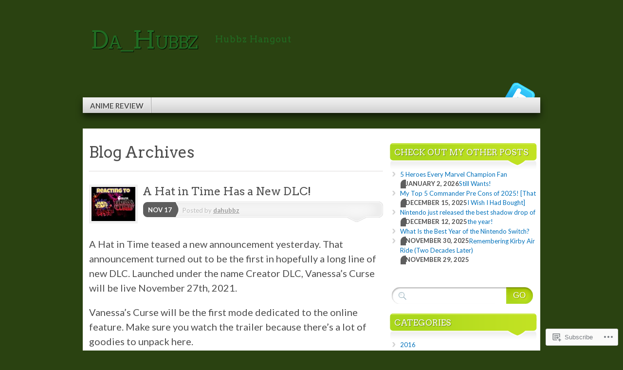

--- FILE ---
content_type: text/html; charset=UTF-8
request_url: https://dahubbz.com/tag/wes-and-jess-react-to-a-hat-in-time/
body_size: 25299
content:
<!DOCTYPE html>
<!--[if IE 7]>
<html id="ie7" lang="en">
<![endif]-->
<!--[if IE 8]>
<html id="ie8" lang="en">
<![endif]-->
<!--[if (!IE)]><!-->
<html lang="en">
<!--<![endif]-->
<head>
<meta charset="UTF-8" />
<title>Wes and Jess React to A Hat in Time | Da_Hubbz</title>
<link rel="profile" href="http://gmpg.org/xfn/11" />
<link rel="pingback" href="https://dahubbz.com/xmlrpc.php" />
<script type="text/javascript">
  WebFontConfig = {"google":{"families":["Arvo:r:latin,latin-ext","Lato:r,i,b,bi:latin,latin-ext"]},"api_url":"https:\/\/fonts-api.wp.com\/css"};
  (function() {
    var wf = document.createElement('script');
    wf.src = '/wp-content/plugins/custom-fonts/js/webfont.js';
    wf.type = 'text/javascript';
    wf.async = 'true';
    var s = document.getElementsByTagName('script')[0];
    s.parentNode.insertBefore(wf, s);
	})();
</script><style id="jetpack-custom-fonts-css">.wf-active #branding #logo{font-family:"Arvo",serif;font-style:normal;font-weight:400}.wf-active #branding #logo a{font-style:normal;font-weight:400}.wf-active body{font-family:"Lato",sans-serif}.wf-active #main h1, .wf-active h2, .wf-active #main h3, .wf-active h4, .wf-active h5, .wf-active h6{font-weight:400;font-family:"Arvo",serif;font-style:normal}.wf-active #content .archive-title, .wf-active #content .page-title, .wf-active #content .post-title, .wf-active #content .single-title{font-weight:400;font-style:normal}.wf-active #content .archive-title, .wf-active #content .page-title, .wf-active #content .single-title, .wf-active #content .sticky .post-title{font-style:normal;font-weight:400}.wf-active #content .post-title{font-style:normal;font-weight:400}.wf-active #author-info-title{font-style:normal;font-weight:400}.wf-active .entry h1, .wf-active .entry h2{font-style:normal;font-weight:400}.wf-active .entry h3{font-style:normal;font-weight:400}.wf-active .entry h4{font-style:normal;font-weight:400}.wf-active .entry h6{font-style:normal;font-weight:400}.wf-active .entry table th{font-weight:400;font-style:normal}.wf-active .featured-post .showcase-heading{font-style:normal;font-weight:400}.wf-active .featured-post .showcase-heading a{font-weight:400;font-style:normal}.wf-active .widget-title{font-weight:400;font-style:normal}.wf-active #comments-title{font-weight:400;font-style:normal}.wf-active #reply-title, .wf-active #trackback-title{font-weight:400;font-style:normal}.wf-active #footer-widget-area .widget-title{font-weight:400;font-family:"Arvo",serif;font-style:normal}</style>
<meta name='robots' content='max-image-preview:large' />

<!-- Async WordPress.com Remote Login -->
<script id="wpcom_remote_login_js">
var wpcom_remote_login_extra_auth = '';
function wpcom_remote_login_remove_dom_node_id( element_id ) {
	var dom_node = document.getElementById( element_id );
	if ( dom_node ) { dom_node.parentNode.removeChild( dom_node ); }
}
function wpcom_remote_login_remove_dom_node_classes( class_name ) {
	var dom_nodes = document.querySelectorAll( '.' + class_name );
	for ( var i = 0; i < dom_nodes.length; i++ ) {
		dom_nodes[ i ].parentNode.removeChild( dom_nodes[ i ] );
	}
}
function wpcom_remote_login_final_cleanup() {
	wpcom_remote_login_remove_dom_node_classes( "wpcom_remote_login_msg" );
	wpcom_remote_login_remove_dom_node_id( "wpcom_remote_login_key" );
	wpcom_remote_login_remove_dom_node_id( "wpcom_remote_login_validate" );
	wpcom_remote_login_remove_dom_node_id( "wpcom_remote_login_js" );
	wpcom_remote_login_remove_dom_node_id( "wpcom_request_access_iframe" );
	wpcom_remote_login_remove_dom_node_id( "wpcom_request_access_styles" );
}

// Watch for messages back from the remote login
window.addEventListener( "message", function( e ) {
	if ( e.origin === "https://r-login.wordpress.com" ) {
		var data = {};
		try {
			data = JSON.parse( e.data );
		} catch( e ) {
			wpcom_remote_login_final_cleanup();
			return;
		}

		if ( data.msg === 'LOGIN' ) {
			// Clean up the login check iframe
			wpcom_remote_login_remove_dom_node_id( "wpcom_remote_login_key" );

			var id_regex = new RegExp( /^[0-9]+$/ );
			var token_regex = new RegExp( /^.*|.*|.*$/ );
			if (
				token_regex.test( data.token )
				&& id_regex.test( data.wpcomid )
			) {
				// We have everything we need to ask for a login
				var script = document.createElement( "script" );
				script.setAttribute( "id", "wpcom_remote_login_validate" );
				script.src = '/remote-login.php?wpcom_remote_login=validate'
					+ '&wpcomid=' + data.wpcomid
					+ '&token=' + encodeURIComponent( data.token )
					+ '&host=' + window.location.protocol
					+ '//' + window.location.hostname
					+ '&postid=4863'
					+ '&is_singular=';
				document.body.appendChild( script );
			}

			return;
		}

		// Safari ITP, not logged in, so redirect
		if ( data.msg === 'LOGIN-REDIRECT' ) {
			window.location = 'https://wordpress.com/log-in?redirect_to=' + window.location.href;
			return;
		}

		// Safari ITP, storage access failed, remove the request
		if ( data.msg === 'LOGIN-REMOVE' ) {
			var css_zap = 'html { -webkit-transition: margin-top 1s; transition: margin-top 1s; } /* 9001 */ html { margin-top: 0 !important; } * html body { margin-top: 0 !important; } @media screen and ( max-width: 782px ) { html { margin-top: 0 !important; } * html body { margin-top: 0 !important; } }';
			var style_zap = document.createElement( 'style' );
			style_zap.type = 'text/css';
			style_zap.appendChild( document.createTextNode( css_zap ) );
			document.body.appendChild( style_zap );

			var e = document.getElementById( 'wpcom_request_access_iframe' );
			e.parentNode.removeChild( e );

			document.cookie = 'wordpress_com_login_access=denied; path=/; max-age=31536000';

			return;
		}

		// Safari ITP
		if ( data.msg === 'REQUEST_ACCESS' ) {
			console.log( 'request access: safari' );

			// Check ITP iframe enable/disable knob
			if ( wpcom_remote_login_extra_auth !== 'safari_itp_iframe' ) {
				return;
			}

			// If we are in a "private window" there is no ITP.
			var private_window = false;
			try {
				var opendb = window.openDatabase( null, null, null, null );
			} catch( e ) {
				private_window = true;
			}

			if ( private_window ) {
				console.log( 'private window' );
				return;
			}

			var iframe = document.createElement( 'iframe' );
			iframe.id = 'wpcom_request_access_iframe';
			iframe.setAttribute( 'scrolling', 'no' );
			iframe.setAttribute( 'sandbox', 'allow-storage-access-by-user-activation allow-scripts allow-same-origin allow-top-navigation-by-user-activation' );
			iframe.src = 'https://r-login.wordpress.com/remote-login.php?wpcom_remote_login=request_access&origin=' + encodeURIComponent( data.origin ) + '&wpcomid=' + encodeURIComponent( data.wpcomid );

			var css = 'html { -webkit-transition: margin-top 1s; transition: margin-top 1s; } /* 9001 */ html { margin-top: 46px !important; } * html body { margin-top: 46px !important; } @media screen and ( max-width: 660px ) { html { margin-top: 71px !important; } * html body { margin-top: 71px !important; } #wpcom_request_access_iframe { display: block; height: 71px !important; } } #wpcom_request_access_iframe { border: 0px; height: 46px; position: fixed; top: 0; left: 0; width: 100%; min-width: 100%; z-index: 99999; background: #23282d; } ';

			var style = document.createElement( 'style' );
			style.type = 'text/css';
			style.id = 'wpcom_request_access_styles';
			style.appendChild( document.createTextNode( css ) );
			document.body.appendChild( style );

			document.body.appendChild( iframe );
		}

		if ( data.msg === 'DONE' ) {
			wpcom_remote_login_final_cleanup();
		}
	}
}, false );

// Inject the remote login iframe after the page has had a chance to load
// more critical resources
window.addEventListener( "DOMContentLoaded", function( e ) {
	var iframe = document.createElement( "iframe" );
	iframe.style.display = "none";
	iframe.setAttribute( "scrolling", "no" );
	iframe.setAttribute( "id", "wpcom_remote_login_key" );
	iframe.src = "https://r-login.wordpress.com/remote-login.php"
		+ "?wpcom_remote_login=key"
		+ "&origin=aHR0cHM6Ly9kYWh1YmJ6LmNvbQ%3D%3D"
		+ "&wpcomid=93328346"
		+ "&time=" + Math.floor( Date.now() / 1000 );
	document.body.appendChild( iframe );
}, false );
</script>
<link rel='dns-prefetch' href='//s0.wp.com' />
<link rel="alternate" type="application/rss+xml" title="Da_Hubbz &raquo; Feed" href="https://dahubbz.com/feed/" />
<link rel="alternate" type="application/rss+xml" title="Da_Hubbz &raquo; Comments Feed" href="https://dahubbz.com/comments/feed/" />
<link rel="alternate" type="application/rss+xml" title="Da_Hubbz &raquo; Wes and Jess React to A Hat in Time Tag Feed" href="https://dahubbz.com/tag/wes-and-jess-react-to-a-hat-in-time/feed/" />
	<script type="text/javascript">
		/* <![CDATA[ */
		function addLoadEvent(func) {
			var oldonload = window.onload;
			if (typeof window.onload != 'function') {
				window.onload = func;
			} else {
				window.onload = function () {
					oldonload();
					func();
				}
			}
		}
		/* ]]> */
	</script>
	<style id='wp-emoji-styles-inline-css'>

	img.wp-smiley, img.emoji {
		display: inline !important;
		border: none !important;
		box-shadow: none !important;
		height: 1em !important;
		width: 1em !important;
		margin: 0 0.07em !important;
		vertical-align: -0.1em !important;
		background: none !important;
		padding: 0 !important;
	}
/*# sourceURL=wp-emoji-styles-inline-css */
</style>
<link crossorigin='anonymous' rel='stylesheet' id='all-css-2-1' href='/wp-content/plugins/gutenberg-core/v22.2.0/build/styles/block-library/style.css?m=1764855221i&cssminify=yes' type='text/css' media='all' />
<style id='wp-block-library-inline-css'>
.has-text-align-justify {
	text-align:justify;
}
.has-text-align-justify{text-align:justify;}

/*# sourceURL=wp-block-library-inline-css */
</style><style id='wp-block-paragraph-inline-css'>
.is-small-text{font-size:.875em}.is-regular-text{font-size:1em}.is-large-text{font-size:2.25em}.is-larger-text{font-size:3em}.has-drop-cap:not(:focus):first-letter{float:left;font-size:8.4em;font-style:normal;font-weight:100;line-height:.68;margin:.05em .1em 0 0;text-transform:uppercase}body.rtl .has-drop-cap:not(:focus):first-letter{float:none;margin-left:.1em}p.has-drop-cap.has-background{overflow:hidden}:root :where(p.has-background){padding:1.25em 2.375em}:where(p.has-text-color:not(.has-link-color)) a{color:inherit}p.has-text-align-left[style*="writing-mode:vertical-lr"],p.has-text-align-right[style*="writing-mode:vertical-rl"]{rotate:180deg}
/*# sourceURL=/wp-content/plugins/gutenberg-core/v22.2.0/build/styles/block-library/paragraph/style.css */
</style>
<style id='wp-block-image-inline-css'>
.wp-block-image>a,.wp-block-image>figure>a{display:inline-block}.wp-block-image img{box-sizing:border-box;height:auto;max-width:100%;vertical-align:bottom}@media not (prefers-reduced-motion){.wp-block-image img.hide{visibility:hidden}.wp-block-image img.show{animation:show-content-image .4s}}.wp-block-image[style*=border-radius] img,.wp-block-image[style*=border-radius]>a{border-radius:inherit}.wp-block-image.has-custom-border img{box-sizing:border-box}.wp-block-image.aligncenter{text-align:center}.wp-block-image.alignfull>a,.wp-block-image.alignwide>a{width:100%}.wp-block-image.alignfull img,.wp-block-image.alignwide img{height:auto;width:100%}.wp-block-image .aligncenter,.wp-block-image .alignleft,.wp-block-image .alignright,.wp-block-image.aligncenter,.wp-block-image.alignleft,.wp-block-image.alignright{display:table}.wp-block-image .aligncenter>figcaption,.wp-block-image .alignleft>figcaption,.wp-block-image .alignright>figcaption,.wp-block-image.aligncenter>figcaption,.wp-block-image.alignleft>figcaption,.wp-block-image.alignright>figcaption{caption-side:bottom;display:table-caption}.wp-block-image .alignleft{float:left;margin:.5em 1em .5em 0}.wp-block-image .alignright{float:right;margin:.5em 0 .5em 1em}.wp-block-image .aligncenter{margin-left:auto;margin-right:auto}.wp-block-image :where(figcaption){margin-bottom:1em;margin-top:.5em}.wp-block-image.is-style-circle-mask img{border-radius:9999px}@supports ((-webkit-mask-image:none) or (mask-image:none)) or (-webkit-mask-image:none){.wp-block-image.is-style-circle-mask img{border-radius:0;-webkit-mask-image:url('data:image/svg+xml;utf8,<svg viewBox="0 0 100 100" xmlns="http://www.w3.org/2000/svg"><circle cx="50" cy="50" r="50"/></svg>');mask-image:url('data:image/svg+xml;utf8,<svg viewBox="0 0 100 100" xmlns="http://www.w3.org/2000/svg"><circle cx="50" cy="50" r="50"/></svg>');mask-mode:alpha;-webkit-mask-position:center;mask-position:center;-webkit-mask-repeat:no-repeat;mask-repeat:no-repeat;-webkit-mask-size:contain;mask-size:contain}}:root :where(.wp-block-image.is-style-rounded img,.wp-block-image .is-style-rounded img){border-radius:9999px}.wp-block-image figure{margin:0}.wp-lightbox-container{display:flex;flex-direction:column;position:relative}.wp-lightbox-container img{cursor:zoom-in}.wp-lightbox-container img:hover+button{opacity:1}.wp-lightbox-container button{align-items:center;backdrop-filter:blur(16px) saturate(180%);background-color:#5a5a5a40;border:none;border-radius:4px;cursor:zoom-in;display:flex;height:20px;justify-content:center;opacity:0;padding:0;position:absolute;right:16px;text-align:center;top:16px;width:20px;z-index:100}@media not (prefers-reduced-motion){.wp-lightbox-container button{transition:opacity .2s ease}}.wp-lightbox-container button:focus-visible{outline:3px auto #5a5a5a40;outline:3px auto -webkit-focus-ring-color;outline-offset:3px}.wp-lightbox-container button:hover{cursor:pointer;opacity:1}.wp-lightbox-container button:focus{opacity:1}.wp-lightbox-container button:focus,.wp-lightbox-container button:hover,.wp-lightbox-container button:not(:hover):not(:active):not(.has-background){background-color:#5a5a5a40;border:none}.wp-lightbox-overlay{box-sizing:border-box;cursor:zoom-out;height:100vh;left:0;overflow:hidden;position:fixed;top:0;visibility:hidden;width:100%;z-index:100000}.wp-lightbox-overlay .close-button{align-items:center;cursor:pointer;display:flex;justify-content:center;min-height:40px;min-width:40px;padding:0;position:absolute;right:calc(env(safe-area-inset-right) + 16px);top:calc(env(safe-area-inset-top) + 16px);z-index:5000000}.wp-lightbox-overlay .close-button:focus,.wp-lightbox-overlay .close-button:hover,.wp-lightbox-overlay .close-button:not(:hover):not(:active):not(.has-background){background:none;border:none}.wp-lightbox-overlay .lightbox-image-container{height:var(--wp--lightbox-container-height);left:50%;overflow:hidden;position:absolute;top:50%;transform:translate(-50%,-50%);transform-origin:top left;width:var(--wp--lightbox-container-width);z-index:9999999999}.wp-lightbox-overlay .wp-block-image{align-items:center;box-sizing:border-box;display:flex;height:100%;justify-content:center;margin:0;position:relative;transform-origin:0 0;width:100%;z-index:3000000}.wp-lightbox-overlay .wp-block-image img{height:var(--wp--lightbox-image-height);min-height:var(--wp--lightbox-image-height);min-width:var(--wp--lightbox-image-width);width:var(--wp--lightbox-image-width)}.wp-lightbox-overlay .wp-block-image figcaption{display:none}.wp-lightbox-overlay button{background:none;border:none}.wp-lightbox-overlay .scrim{background-color:#fff;height:100%;opacity:.9;position:absolute;width:100%;z-index:2000000}.wp-lightbox-overlay.active{visibility:visible}@media not (prefers-reduced-motion){.wp-lightbox-overlay.active{animation:turn-on-visibility .25s both}.wp-lightbox-overlay.active img{animation:turn-on-visibility .35s both}.wp-lightbox-overlay.show-closing-animation:not(.active){animation:turn-off-visibility .35s both}.wp-lightbox-overlay.show-closing-animation:not(.active) img{animation:turn-off-visibility .25s both}.wp-lightbox-overlay.zoom.active{animation:none;opacity:1;visibility:visible}.wp-lightbox-overlay.zoom.active .lightbox-image-container{animation:lightbox-zoom-in .4s}.wp-lightbox-overlay.zoom.active .lightbox-image-container img{animation:none}.wp-lightbox-overlay.zoom.active .scrim{animation:turn-on-visibility .4s forwards}.wp-lightbox-overlay.zoom.show-closing-animation:not(.active){animation:none}.wp-lightbox-overlay.zoom.show-closing-animation:not(.active) .lightbox-image-container{animation:lightbox-zoom-out .4s}.wp-lightbox-overlay.zoom.show-closing-animation:not(.active) .lightbox-image-container img{animation:none}.wp-lightbox-overlay.zoom.show-closing-animation:not(.active) .scrim{animation:turn-off-visibility .4s forwards}}@keyframes show-content-image{0%{visibility:hidden}99%{visibility:hidden}to{visibility:visible}}@keyframes turn-on-visibility{0%{opacity:0}to{opacity:1}}@keyframes turn-off-visibility{0%{opacity:1;visibility:visible}99%{opacity:0;visibility:visible}to{opacity:0;visibility:hidden}}@keyframes lightbox-zoom-in{0%{transform:translate(calc((-100vw + var(--wp--lightbox-scrollbar-width))/2 + var(--wp--lightbox-initial-left-position)),calc(-50vh + var(--wp--lightbox-initial-top-position))) scale(var(--wp--lightbox-scale))}to{transform:translate(-50%,-50%) scale(1)}}@keyframes lightbox-zoom-out{0%{transform:translate(-50%,-50%) scale(1);visibility:visible}99%{visibility:visible}to{transform:translate(calc((-100vw + var(--wp--lightbox-scrollbar-width))/2 + var(--wp--lightbox-initial-left-position)),calc(-50vh + var(--wp--lightbox-initial-top-position))) scale(var(--wp--lightbox-scale));visibility:hidden}}
/*# sourceURL=/wp-content/plugins/gutenberg-core/v22.2.0/build/styles/block-library/image/style.css */
</style>
<style id='global-styles-inline-css'>
:root{--wp--preset--aspect-ratio--square: 1;--wp--preset--aspect-ratio--4-3: 4/3;--wp--preset--aspect-ratio--3-4: 3/4;--wp--preset--aspect-ratio--3-2: 3/2;--wp--preset--aspect-ratio--2-3: 2/3;--wp--preset--aspect-ratio--16-9: 16/9;--wp--preset--aspect-ratio--9-16: 9/16;--wp--preset--color--black: #000000;--wp--preset--color--cyan-bluish-gray: #abb8c3;--wp--preset--color--white: #ffffff;--wp--preset--color--pale-pink: #f78da7;--wp--preset--color--vivid-red: #cf2e2e;--wp--preset--color--luminous-vivid-orange: #ff6900;--wp--preset--color--luminous-vivid-amber: #fcb900;--wp--preset--color--light-green-cyan: #7bdcb5;--wp--preset--color--vivid-green-cyan: #00d084;--wp--preset--color--pale-cyan-blue: #8ed1fc;--wp--preset--color--vivid-cyan-blue: #0693e3;--wp--preset--color--vivid-purple: #9b51e0;--wp--preset--gradient--vivid-cyan-blue-to-vivid-purple: linear-gradient(135deg,rgb(6,147,227) 0%,rgb(155,81,224) 100%);--wp--preset--gradient--light-green-cyan-to-vivid-green-cyan: linear-gradient(135deg,rgb(122,220,180) 0%,rgb(0,208,130) 100%);--wp--preset--gradient--luminous-vivid-amber-to-luminous-vivid-orange: linear-gradient(135deg,rgb(252,185,0) 0%,rgb(255,105,0) 100%);--wp--preset--gradient--luminous-vivid-orange-to-vivid-red: linear-gradient(135deg,rgb(255,105,0) 0%,rgb(207,46,46) 100%);--wp--preset--gradient--very-light-gray-to-cyan-bluish-gray: linear-gradient(135deg,rgb(238,238,238) 0%,rgb(169,184,195) 100%);--wp--preset--gradient--cool-to-warm-spectrum: linear-gradient(135deg,rgb(74,234,220) 0%,rgb(151,120,209) 20%,rgb(207,42,186) 40%,rgb(238,44,130) 60%,rgb(251,105,98) 80%,rgb(254,248,76) 100%);--wp--preset--gradient--blush-light-purple: linear-gradient(135deg,rgb(255,206,236) 0%,rgb(152,150,240) 100%);--wp--preset--gradient--blush-bordeaux: linear-gradient(135deg,rgb(254,205,165) 0%,rgb(254,45,45) 50%,rgb(107,0,62) 100%);--wp--preset--gradient--luminous-dusk: linear-gradient(135deg,rgb(255,203,112) 0%,rgb(199,81,192) 50%,rgb(65,88,208) 100%);--wp--preset--gradient--pale-ocean: linear-gradient(135deg,rgb(255,245,203) 0%,rgb(182,227,212) 50%,rgb(51,167,181) 100%);--wp--preset--gradient--electric-grass: linear-gradient(135deg,rgb(202,248,128) 0%,rgb(113,206,126) 100%);--wp--preset--gradient--midnight: linear-gradient(135deg,rgb(2,3,129) 0%,rgb(40,116,252) 100%);--wp--preset--font-size--small: 13px;--wp--preset--font-size--medium: 20px;--wp--preset--font-size--large: 36px;--wp--preset--font-size--x-large: 42px;--wp--preset--font-family--albert-sans: 'Albert Sans', sans-serif;--wp--preset--font-family--alegreya: Alegreya, serif;--wp--preset--font-family--arvo: Arvo, serif;--wp--preset--font-family--bodoni-moda: 'Bodoni Moda', serif;--wp--preset--font-family--bricolage-grotesque: 'Bricolage Grotesque', sans-serif;--wp--preset--font-family--cabin: Cabin, sans-serif;--wp--preset--font-family--chivo: Chivo, sans-serif;--wp--preset--font-family--commissioner: Commissioner, sans-serif;--wp--preset--font-family--cormorant: Cormorant, serif;--wp--preset--font-family--courier-prime: 'Courier Prime', monospace;--wp--preset--font-family--crimson-pro: 'Crimson Pro', serif;--wp--preset--font-family--dm-mono: 'DM Mono', monospace;--wp--preset--font-family--dm-sans: 'DM Sans', sans-serif;--wp--preset--font-family--dm-serif-display: 'DM Serif Display', serif;--wp--preset--font-family--domine: Domine, serif;--wp--preset--font-family--eb-garamond: 'EB Garamond', serif;--wp--preset--font-family--epilogue: Epilogue, sans-serif;--wp--preset--font-family--fahkwang: Fahkwang, sans-serif;--wp--preset--font-family--figtree: Figtree, sans-serif;--wp--preset--font-family--fira-sans: 'Fira Sans', sans-serif;--wp--preset--font-family--fjalla-one: 'Fjalla One', sans-serif;--wp--preset--font-family--fraunces: Fraunces, serif;--wp--preset--font-family--gabarito: Gabarito, system-ui;--wp--preset--font-family--ibm-plex-mono: 'IBM Plex Mono', monospace;--wp--preset--font-family--ibm-plex-sans: 'IBM Plex Sans', sans-serif;--wp--preset--font-family--ibarra-real-nova: 'Ibarra Real Nova', serif;--wp--preset--font-family--instrument-serif: 'Instrument Serif', serif;--wp--preset--font-family--inter: Inter, sans-serif;--wp--preset--font-family--josefin-sans: 'Josefin Sans', sans-serif;--wp--preset--font-family--jost: Jost, sans-serif;--wp--preset--font-family--libre-baskerville: 'Libre Baskerville', serif;--wp--preset--font-family--libre-franklin: 'Libre Franklin', sans-serif;--wp--preset--font-family--literata: Literata, serif;--wp--preset--font-family--lora: Lora, serif;--wp--preset--font-family--merriweather: Merriweather, serif;--wp--preset--font-family--montserrat: Montserrat, sans-serif;--wp--preset--font-family--newsreader: Newsreader, serif;--wp--preset--font-family--noto-sans-mono: 'Noto Sans Mono', sans-serif;--wp--preset--font-family--nunito: Nunito, sans-serif;--wp--preset--font-family--open-sans: 'Open Sans', sans-serif;--wp--preset--font-family--overpass: Overpass, sans-serif;--wp--preset--font-family--pt-serif: 'PT Serif', serif;--wp--preset--font-family--petrona: Petrona, serif;--wp--preset--font-family--piazzolla: Piazzolla, serif;--wp--preset--font-family--playfair-display: 'Playfair Display', serif;--wp--preset--font-family--plus-jakarta-sans: 'Plus Jakarta Sans', sans-serif;--wp--preset--font-family--poppins: Poppins, sans-serif;--wp--preset--font-family--raleway: Raleway, sans-serif;--wp--preset--font-family--roboto: Roboto, sans-serif;--wp--preset--font-family--roboto-slab: 'Roboto Slab', serif;--wp--preset--font-family--rubik: Rubik, sans-serif;--wp--preset--font-family--rufina: Rufina, serif;--wp--preset--font-family--sora: Sora, sans-serif;--wp--preset--font-family--source-sans-3: 'Source Sans 3', sans-serif;--wp--preset--font-family--source-serif-4: 'Source Serif 4', serif;--wp--preset--font-family--space-mono: 'Space Mono', monospace;--wp--preset--font-family--syne: Syne, sans-serif;--wp--preset--font-family--texturina: Texturina, serif;--wp--preset--font-family--urbanist: Urbanist, sans-serif;--wp--preset--font-family--work-sans: 'Work Sans', sans-serif;--wp--preset--spacing--20: 0.44rem;--wp--preset--spacing--30: 0.67rem;--wp--preset--spacing--40: 1rem;--wp--preset--spacing--50: 1.5rem;--wp--preset--spacing--60: 2.25rem;--wp--preset--spacing--70: 3.38rem;--wp--preset--spacing--80: 5.06rem;--wp--preset--shadow--natural: 6px 6px 9px rgba(0, 0, 0, 0.2);--wp--preset--shadow--deep: 12px 12px 50px rgba(0, 0, 0, 0.4);--wp--preset--shadow--sharp: 6px 6px 0px rgba(0, 0, 0, 0.2);--wp--preset--shadow--outlined: 6px 6px 0px -3px rgb(255, 255, 255), 6px 6px rgb(0, 0, 0);--wp--preset--shadow--crisp: 6px 6px 0px rgb(0, 0, 0);}:where(.is-layout-flex){gap: 0.5em;}:where(.is-layout-grid){gap: 0.5em;}body .is-layout-flex{display: flex;}.is-layout-flex{flex-wrap: wrap;align-items: center;}.is-layout-flex > :is(*, div){margin: 0;}body .is-layout-grid{display: grid;}.is-layout-grid > :is(*, div){margin: 0;}:where(.wp-block-columns.is-layout-flex){gap: 2em;}:where(.wp-block-columns.is-layout-grid){gap: 2em;}:where(.wp-block-post-template.is-layout-flex){gap: 1.25em;}:where(.wp-block-post-template.is-layout-grid){gap: 1.25em;}.has-black-color{color: var(--wp--preset--color--black) !important;}.has-cyan-bluish-gray-color{color: var(--wp--preset--color--cyan-bluish-gray) !important;}.has-white-color{color: var(--wp--preset--color--white) !important;}.has-pale-pink-color{color: var(--wp--preset--color--pale-pink) !important;}.has-vivid-red-color{color: var(--wp--preset--color--vivid-red) !important;}.has-luminous-vivid-orange-color{color: var(--wp--preset--color--luminous-vivid-orange) !important;}.has-luminous-vivid-amber-color{color: var(--wp--preset--color--luminous-vivid-amber) !important;}.has-light-green-cyan-color{color: var(--wp--preset--color--light-green-cyan) !important;}.has-vivid-green-cyan-color{color: var(--wp--preset--color--vivid-green-cyan) !important;}.has-pale-cyan-blue-color{color: var(--wp--preset--color--pale-cyan-blue) !important;}.has-vivid-cyan-blue-color{color: var(--wp--preset--color--vivid-cyan-blue) !important;}.has-vivid-purple-color{color: var(--wp--preset--color--vivid-purple) !important;}.has-black-background-color{background-color: var(--wp--preset--color--black) !important;}.has-cyan-bluish-gray-background-color{background-color: var(--wp--preset--color--cyan-bluish-gray) !important;}.has-white-background-color{background-color: var(--wp--preset--color--white) !important;}.has-pale-pink-background-color{background-color: var(--wp--preset--color--pale-pink) !important;}.has-vivid-red-background-color{background-color: var(--wp--preset--color--vivid-red) !important;}.has-luminous-vivid-orange-background-color{background-color: var(--wp--preset--color--luminous-vivid-orange) !important;}.has-luminous-vivid-amber-background-color{background-color: var(--wp--preset--color--luminous-vivid-amber) !important;}.has-light-green-cyan-background-color{background-color: var(--wp--preset--color--light-green-cyan) !important;}.has-vivid-green-cyan-background-color{background-color: var(--wp--preset--color--vivid-green-cyan) !important;}.has-pale-cyan-blue-background-color{background-color: var(--wp--preset--color--pale-cyan-blue) !important;}.has-vivid-cyan-blue-background-color{background-color: var(--wp--preset--color--vivid-cyan-blue) !important;}.has-vivid-purple-background-color{background-color: var(--wp--preset--color--vivid-purple) !important;}.has-black-border-color{border-color: var(--wp--preset--color--black) !important;}.has-cyan-bluish-gray-border-color{border-color: var(--wp--preset--color--cyan-bluish-gray) !important;}.has-white-border-color{border-color: var(--wp--preset--color--white) !important;}.has-pale-pink-border-color{border-color: var(--wp--preset--color--pale-pink) !important;}.has-vivid-red-border-color{border-color: var(--wp--preset--color--vivid-red) !important;}.has-luminous-vivid-orange-border-color{border-color: var(--wp--preset--color--luminous-vivid-orange) !important;}.has-luminous-vivid-amber-border-color{border-color: var(--wp--preset--color--luminous-vivid-amber) !important;}.has-light-green-cyan-border-color{border-color: var(--wp--preset--color--light-green-cyan) !important;}.has-vivid-green-cyan-border-color{border-color: var(--wp--preset--color--vivid-green-cyan) !important;}.has-pale-cyan-blue-border-color{border-color: var(--wp--preset--color--pale-cyan-blue) !important;}.has-vivid-cyan-blue-border-color{border-color: var(--wp--preset--color--vivid-cyan-blue) !important;}.has-vivid-purple-border-color{border-color: var(--wp--preset--color--vivid-purple) !important;}.has-vivid-cyan-blue-to-vivid-purple-gradient-background{background: var(--wp--preset--gradient--vivid-cyan-blue-to-vivid-purple) !important;}.has-light-green-cyan-to-vivid-green-cyan-gradient-background{background: var(--wp--preset--gradient--light-green-cyan-to-vivid-green-cyan) !important;}.has-luminous-vivid-amber-to-luminous-vivid-orange-gradient-background{background: var(--wp--preset--gradient--luminous-vivid-amber-to-luminous-vivid-orange) !important;}.has-luminous-vivid-orange-to-vivid-red-gradient-background{background: var(--wp--preset--gradient--luminous-vivid-orange-to-vivid-red) !important;}.has-very-light-gray-to-cyan-bluish-gray-gradient-background{background: var(--wp--preset--gradient--very-light-gray-to-cyan-bluish-gray) !important;}.has-cool-to-warm-spectrum-gradient-background{background: var(--wp--preset--gradient--cool-to-warm-spectrum) !important;}.has-blush-light-purple-gradient-background{background: var(--wp--preset--gradient--blush-light-purple) !important;}.has-blush-bordeaux-gradient-background{background: var(--wp--preset--gradient--blush-bordeaux) !important;}.has-luminous-dusk-gradient-background{background: var(--wp--preset--gradient--luminous-dusk) !important;}.has-pale-ocean-gradient-background{background: var(--wp--preset--gradient--pale-ocean) !important;}.has-electric-grass-gradient-background{background: var(--wp--preset--gradient--electric-grass) !important;}.has-midnight-gradient-background{background: var(--wp--preset--gradient--midnight) !important;}.has-small-font-size{font-size: var(--wp--preset--font-size--small) !important;}.has-medium-font-size{font-size: var(--wp--preset--font-size--medium) !important;}.has-large-font-size{font-size: var(--wp--preset--font-size--large) !important;}.has-x-large-font-size{font-size: var(--wp--preset--font-size--x-large) !important;}.has-albert-sans-font-family{font-family: var(--wp--preset--font-family--albert-sans) !important;}.has-alegreya-font-family{font-family: var(--wp--preset--font-family--alegreya) !important;}.has-arvo-font-family{font-family: var(--wp--preset--font-family--arvo) !important;}.has-bodoni-moda-font-family{font-family: var(--wp--preset--font-family--bodoni-moda) !important;}.has-bricolage-grotesque-font-family{font-family: var(--wp--preset--font-family--bricolage-grotesque) !important;}.has-cabin-font-family{font-family: var(--wp--preset--font-family--cabin) !important;}.has-chivo-font-family{font-family: var(--wp--preset--font-family--chivo) !important;}.has-commissioner-font-family{font-family: var(--wp--preset--font-family--commissioner) !important;}.has-cormorant-font-family{font-family: var(--wp--preset--font-family--cormorant) !important;}.has-courier-prime-font-family{font-family: var(--wp--preset--font-family--courier-prime) !important;}.has-crimson-pro-font-family{font-family: var(--wp--preset--font-family--crimson-pro) !important;}.has-dm-mono-font-family{font-family: var(--wp--preset--font-family--dm-mono) !important;}.has-dm-sans-font-family{font-family: var(--wp--preset--font-family--dm-sans) !important;}.has-dm-serif-display-font-family{font-family: var(--wp--preset--font-family--dm-serif-display) !important;}.has-domine-font-family{font-family: var(--wp--preset--font-family--domine) !important;}.has-eb-garamond-font-family{font-family: var(--wp--preset--font-family--eb-garamond) !important;}.has-epilogue-font-family{font-family: var(--wp--preset--font-family--epilogue) !important;}.has-fahkwang-font-family{font-family: var(--wp--preset--font-family--fahkwang) !important;}.has-figtree-font-family{font-family: var(--wp--preset--font-family--figtree) !important;}.has-fira-sans-font-family{font-family: var(--wp--preset--font-family--fira-sans) !important;}.has-fjalla-one-font-family{font-family: var(--wp--preset--font-family--fjalla-one) !important;}.has-fraunces-font-family{font-family: var(--wp--preset--font-family--fraunces) !important;}.has-gabarito-font-family{font-family: var(--wp--preset--font-family--gabarito) !important;}.has-ibm-plex-mono-font-family{font-family: var(--wp--preset--font-family--ibm-plex-mono) !important;}.has-ibm-plex-sans-font-family{font-family: var(--wp--preset--font-family--ibm-plex-sans) !important;}.has-ibarra-real-nova-font-family{font-family: var(--wp--preset--font-family--ibarra-real-nova) !important;}.has-instrument-serif-font-family{font-family: var(--wp--preset--font-family--instrument-serif) !important;}.has-inter-font-family{font-family: var(--wp--preset--font-family--inter) !important;}.has-josefin-sans-font-family{font-family: var(--wp--preset--font-family--josefin-sans) !important;}.has-jost-font-family{font-family: var(--wp--preset--font-family--jost) !important;}.has-libre-baskerville-font-family{font-family: var(--wp--preset--font-family--libre-baskerville) !important;}.has-libre-franklin-font-family{font-family: var(--wp--preset--font-family--libre-franklin) !important;}.has-literata-font-family{font-family: var(--wp--preset--font-family--literata) !important;}.has-lora-font-family{font-family: var(--wp--preset--font-family--lora) !important;}.has-merriweather-font-family{font-family: var(--wp--preset--font-family--merriweather) !important;}.has-montserrat-font-family{font-family: var(--wp--preset--font-family--montserrat) !important;}.has-newsreader-font-family{font-family: var(--wp--preset--font-family--newsreader) !important;}.has-noto-sans-mono-font-family{font-family: var(--wp--preset--font-family--noto-sans-mono) !important;}.has-nunito-font-family{font-family: var(--wp--preset--font-family--nunito) !important;}.has-open-sans-font-family{font-family: var(--wp--preset--font-family--open-sans) !important;}.has-overpass-font-family{font-family: var(--wp--preset--font-family--overpass) !important;}.has-pt-serif-font-family{font-family: var(--wp--preset--font-family--pt-serif) !important;}.has-petrona-font-family{font-family: var(--wp--preset--font-family--petrona) !important;}.has-piazzolla-font-family{font-family: var(--wp--preset--font-family--piazzolla) !important;}.has-playfair-display-font-family{font-family: var(--wp--preset--font-family--playfair-display) !important;}.has-plus-jakarta-sans-font-family{font-family: var(--wp--preset--font-family--plus-jakarta-sans) !important;}.has-poppins-font-family{font-family: var(--wp--preset--font-family--poppins) !important;}.has-raleway-font-family{font-family: var(--wp--preset--font-family--raleway) !important;}.has-roboto-font-family{font-family: var(--wp--preset--font-family--roboto) !important;}.has-roboto-slab-font-family{font-family: var(--wp--preset--font-family--roboto-slab) !important;}.has-rubik-font-family{font-family: var(--wp--preset--font-family--rubik) !important;}.has-rufina-font-family{font-family: var(--wp--preset--font-family--rufina) !important;}.has-sora-font-family{font-family: var(--wp--preset--font-family--sora) !important;}.has-source-sans-3-font-family{font-family: var(--wp--preset--font-family--source-sans-3) !important;}.has-source-serif-4-font-family{font-family: var(--wp--preset--font-family--source-serif-4) !important;}.has-space-mono-font-family{font-family: var(--wp--preset--font-family--space-mono) !important;}.has-syne-font-family{font-family: var(--wp--preset--font-family--syne) !important;}.has-texturina-font-family{font-family: var(--wp--preset--font-family--texturina) !important;}.has-urbanist-font-family{font-family: var(--wp--preset--font-family--urbanist) !important;}.has-work-sans-font-family{font-family: var(--wp--preset--font-family--work-sans) !important;}
/*# sourceURL=global-styles-inline-css */
</style>

<style id='classic-theme-styles-inline-css'>
/*! This file is auto-generated */
.wp-block-button__link{color:#fff;background-color:#32373c;border-radius:9999px;box-shadow:none;text-decoration:none;padding:calc(.667em + 2px) calc(1.333em + 2px);font-size:1.125em}.wp-block-file__button{background:#32373c;color:#fff;text-decoration:none}
/*# sourceURL=/wp-includes/css/classic-themes.min.css */
</style>
<link crossorigin='anonymous' rel='stylesheet' id='all-css-4-1' href='/_static/??-eJx9kNsOwjAIQH9IRuYWLw/Gb9kq1mppa2k1/r0YEy/R7IUCOYdA8ZrAxFAoFEy+WhcETRx9NCfBedOumhbEcfIEmS5Njzsn5UWAlJunxojM8GMQV3jPyqR9TkN5EEw7N5AnVmxKuyZ1YBxTJhHQyK4ylIOK8uM925jqiHyT4s6V8P9i/0gTfczyfMBmojC1WCa93GpqUamPckqyFEH/ayguhq8C9n5w+aFuedMu+3ax7rpudbwDwomXUg==&cssminify=yes' type='text/css' media='all' />
<link crossorigin='anonymous' rel='stylesheet' id='print-css-5-1' href='/wp-content/mu-plugins/global-print/global-print.css?m=1465851035i&cssminify=yes' type='text/css' media='print' />
<style id='jetpack-global-styles-frontend-style-inline-css'>
:root { --font-headings: unset; --font-base: unset; --font-headings-default: -apple-system,BlinkMacSystemFont,"Segoe UI",Roboto,Oxygen-Sans,Ubuntu,Cantarell,"Helvetica Neue",sans-serif; --font-base-default: -apple-system,BlinkMacSystemFont,"Segoe UI",Roboto,Oxygen-Sans,Ubuntu,Cantarell,"Helvetica Neue",sans-serif;}
/*# sourceURL=jetpack-global-styles-frontend-style-inline-css */
</style>
<link crossorigin='anonymous' rel='stylesheet' id='all-css-8-1' href='/wp-content/themes/h4/global.css?m=1420737423i&cssminify=yes' type='text/css' media='all' />
<script type="text/javascript" id="wpcom-actionbar-placeholder-js-extra">
/* <![CDATA[ */
var actionbardata = {"siteID":"93328346","postID":"0","siteURL":"https://dahubbz.com","xhrURL":"https://dahubbz.com/wp-admin/admin-ajax.php","nonce":"9977ddb814","isLoggedIn":"","statusMessage":"","subsEmailDefault":"instantly","proxyScriptUrl":"https://s0.wp.com/wp-content/js/wpcom-proxy-request.js?m=1513050504i&amp;ver=20211021","i18n":{"followedText":"New posts from this site will now appear in your \u003Ca href=\"https://wordpress.com/reader\"\u003EReader\u003C/a\u003E","foldBar":"Collapse this bar","unfoldBar":"Expand this bar","shortLinkCopied":"Shortlink copied to clipboard."}};
//# sourceURL=wpcom-actionbar-placeholder-js-extra
/* ]]> */
</script>
<script type="text/javascript" id="jetpack-mu-wpcom-settings-js-before">
/* <![CDATA[ */
var JETPACK_MU_WPCOM_SETTINGS = {"assetsUrl":"https://s0.wp.com/wp-content/mu-plugins/jetpack-mu-wpcom-plugin/sun/jetpack_vendor/automattic/jetpack-mu-wpcom/src/build/"};
//# sourceURL=jetpack-mu-wpcom-settings-js-before
/* ]]> */
</script>
<script crossorigin='anonymous' type='text/javascript'  src='/_static/??-eJyFjUsOwjAMBS9E6gLit0CcpaQGHNVOiB1Bbt9UAokdq7eYGT14JeejGIpBUMiTuZTju3ZBV9AYiZ/KiLrA8CyY62c6JvkrOaZ7Hgx/5e+bPZBbksoVuKpRC5b+VsQbRdHmX/i8Pmz63bbfH09hBps+PvY='></script>
<script type="text/javascript" id="rlt-proxy-js-after">
/* <![CDATA[ */
	rltInitialize( {"token":null,"iframeOrigins":["https:\/\/widgets.wp.com"]} );
//# sourceURL=rlt-proxy-js-after
/* ]]> */
</script>
<link rel="EditURI" type="application/rsd+xml" title="RSD" href="https://dahubbz.wordpress.com/xmlrpc.php?rsd" />
<meta name="generator" content="WordPress.com" />

<!-- Jetpack Open Graph Tags -->
<meta property="og:type" content="website" />
<meta property="og:title" content="Wes and Jess React to A Hat in Time &#8211; Da_Hubbz" />
<meta property="og:url" content="https://dahubbz.com/tag/wes-and-jess-react-to-a-hat-in-time/" />
<meta property="og:site_name" content="Da_Hubbz" />
<meta property="og:image" content="https://secure.gravatar.com/blavatar/4c362fb03b2c9040ebe8e26d886687d614b4c232b0c398772a65566f2a40fc16?s=200&#038;ts=1768263122" />
<meta property="og:image:width" content="200" />
<meta property="og:image:height" content="200" />
<meta property="og:image:alt" content="" />
<meta property="og:locale" content="en_US" />
<meta name="twitter:creator" content="@DaHubbz" />

<!-- End Jetpack Open Graph Tags -->
<link rel="shortcut icon" type="image/x-icon" href="https://secure.gravatar.com/blavatar/4c362fb03b2c9040ebe8e26d886687d614b4c232b0c398772a65566f2a40fc16?s=32" sizes="16x16" />
<link rel="icon" type="image/x-icon" href="https://secure.gravatar.com/blavatar/4c362fb03b2c9040ebe8e26d886687d614b4c232b0c398772a65566f2a40fc16?s=32" sizes="16x16" />
<link rel="apple-touch-icon" href="https://secure.gravatar.com/blavatar/4c362fb03b2c9040ebe8e26d886687d614b4c232b0c398772a65566f2a40fc16?s=114" />
<link rel='openid.server' href='https://dahubbz.com/?openidserver=1' />
<link rel='openid.delegate' href='https://dahubbz.com/' />
<link rel="search" type="application/opensearchdescription+xml" href="https://dahubbz.com/osd.xml" title="Da_Hubbz" />
<link rel="search" type="application/opensearchdescription+xml" href="https://s1.wp.com/opensearch.xml" title="WordPress.com" />
<meta name="theme-color" content="#2a4211" />
	<style type="text/css">
			#page {
			background: none;
		}
			</style>
	<style type="text/css">.recentcomments a{display:inline !important;padding:0 !important;margin:0 !important;}</style>		<style type="text/css">
			.recentcomments a {
				display: inline !important;
				padding: 0 !important;
				margin: 0 !important;
			}

			table.recentcommentsavatartop img.avatar, table.recentcommentsavatarend img.avatar {
				border: 0px;
				margin: 0;
			}

			table.recentcommentsavatartop a, table.recentcommentsavatarend a {
				border: 0px !important;
				background-color: transparent !important;
			}

			td.recentcommentsavatarend, td.recentcommentsavatartop {
				padding: 0px 0px 1px 0px;
				margin: 0px;
			}

			td.recentcommentstextend {
				border: none !important;
				padding: 0px 0px 2px 10px;
			}

			.rtl td.recentcommentstextend {
				padding: 0px 10px 2px 0px;
			}

			td.recentcommentstexttop {
				border: none;
				padding: 0px 0px 0px 10px;
			}

			.rtl td.recentcommentstexttop {
				padding: 0px 10px 0px 0px;
			}
		</style>
		<meta name="description" content="Posts about Wes and Jess React to A Hat in Time written by dahubbz" />
	<style type="text/css">
			#logo,
		#site-description {
			background: none !important;
			border: 0 !important;
			color: #216b22 !important;
		}
		</style>
	<style type="text/css" id="custom-background-css">
body.custom-background { background-color: #2a4211; }
</style>
	<link crossorigin='anonymous' rel='stylesheet' id='all-css-0-3' href='/_static/??-eJyVjssKwkAMRX/INowP1IX4KdKmg6SdScJkQn+/FR/gTpfncjhcmLVB4Rq5QvZGk9+JDcZYtcPpxWDOcCNG6JPgZGAzaSwtmm3g50CWwVM0wK6IW0wf5z382XseckrDir1hIa0kq/tFbSZ+hK/5Eo6H3fkU9mE7Lr2lXSA=&cssminify=yes' type='text/css' media='all' />
</head>

<body class="archive tag tag-wes-and-jess-react-to-a-hat-in-time tag-726892593 custom-background wp-theme-pubmystique customizer-styles-applied content-sidebar jetpack-reblog-enabled">
<div id="page">

	<div id="container">

		<ul class="skip">
			<li><a href="#access">Skip to navigation</a></li>
			<li><a href="#main">Skip to main content</a></li>
			<li><a href="#sidebar">Skip to primary sidebar</a></li>
			<li><a href="#sidebar2">Skip to secondary sidebar</a></li>
			<li><a href="#footer">Skip to footer</a></li>
		</ul>

		<div id="header">
			<div id="branding" class="clear-block">
				<a class="home-link" href="https://dahubbz.com/" title="Da_Hubbz" rel="home">
					<h1 id="logo">Da_Hubbz</h1>
					<h2 id="site-description">Hubbz Hangout</h2>
				</a>
			</div><!-- #branding-->

			<div id="access" class="clear-block" role="navigation">
				<ul id="menu-anime-review" class="menu"><li id="menu-item-85" class="menu-item menu-item-type-taxonomy menu-item-object-category menu-item-85"><a href="https://dahubbz.com/category/anime-review/">Anime Review</a></li>
</ul>
				<div class="social-icons">

					
					
											<a href="http://twitter.com/Dahubbz" class="twitter">Twitter</a>
					
					
					
				</div><!-- .social-icons -->

			</div><!-- #access -->

										
			</div><!-- #header-->

			<div id="main">

			<div id="content-container">
				<div id="content">
					<h1 class="archive-title">
													Blog Archives											</h1>
					


		<div class="post-wrapper clear-block post-4863 post type-post status-publish format-standard has-post-thumbnail hentry category-173981 category-a-hat-in-time category-youtuber tag-a-hat-in-time tag-a-hat-in-time-dlc tag-dahubbz-2 tag-reacting-to-a-hat-in-time tag-vanessas-curse tag-wes-and-jess-react-to-a-hat-in-time">

		<div class="thumbnail-container">
		<a href="https://dahubbz.com/2021/11/17/a-hat-in-time-has-a-new-dlc/" rel="bookmark" title="Permanent Link to A Hat in Time Has a New&nbsp;DLC!">
			<img width="90" height="70" src="https://dahubbz.com/wp-content/uploads/2021/11/257524728_407855447680073_8893405759077374643_n.jpg?w=90&amp;h=70&amp;crop=1" class="post-thumbnail wp-post-image" alt="A Hat in Time Has a New&nbsp;DLC!" decoding="async" title="A Hat in Time Has a New&nbsp;DLC!" srcset="https://dahubbz.com/wp-content/uploads/2021/11/257524728_407855447680073_8893405759077374643_n.jpg?w=90&amp;h=70&amp;crop=1 90w, https://dahubbz.com/wp-content/uploads/2021/11/257524728_407855447680073_8893405759077374643_n.jpg?w=180&amp;h=140&amp;crop=1 180w, https://dahubbz.com/wp-content/uploads/2021/11/257524728_407855447680073_8893405759077374643_n.jpg?w=150&amp;h=117&amp;crop=1 150w" sizes="(max-width: 90px) 100vw, 90px" data-attachment-id="4868" data-permalink="https://dahubbz.com/257524728_407855447680073_8893405759077374643_n/" data-orig-file="https://dahubbz.com/wp-content/uploads/2021/11/257524728_407855447680073_8893405759077374643_n.jpg" data-orig-size="900,675" data-comments-opened="1" data-image-meta="{&quot;aperture&quot;:&quot;0&quot;,&quot;credit&quot;:&quot;235426025043102&quot;,&quot;camera&quot;:&quot;&quot;,&quot;caption&quot;:&quot;&quot;,&quot;created_timestamp&quot;:&quot;0&quot;,&quot;copyright&quot;:&quot;&quot;,&quot;focal_length&quot;:&quot;0&quot;,&quot;iso&quot;:&quot;0&quot;,&quot;shutter_speed&quot;:&quot;0&quot;,&quot;title&quot;:&quot;&quot;,&quot;orientation&quot;:&quot;0&quot;}" data-image-title="257524728_407855447680073_8893405759077374643_n" data-image-description="" data-image-caption="" data-medium-file="https://dahubbz.com/wp-content/uploads/2021/11/257524728_407855447680073_8893405759077374643_n.jpg?w=300" data-large-file="https://dahubbz.com/wp-content/uploads/2021/11/257524728_407855447680073_8893405759077374643_n.jpg?w=604" />		</a>
	</div><!-- .thumbnail-container -->
	
			<h2 class="post-title"><a href="https://dahubbz.com/2021/11/17/a-hat-in-time-has-a-new-dlc/" rel="bookmark">A Hat in Time Has a New&nbsp;DLC!</a></h2>	
	<div class="post-date">
		<p class="day"><a href="https://dahubbz.com/2021/11/17/a-hat-in-time-has-a-new-dlc/" rel="bookmark" title="Permanent Link to A Hat in Time Has a New&nbsp;DLC!">Nov 17</a></p>
	</div><!-- .post-date -->

	<div class="post-info clear-block">
		<p class="author alignleft">Posted by <a href="https://dahubbz.com/author/dahubbz/" title="Posts by dahubbz" rel="author">dahubbz</a></p>
	</div><!-- .post-info clear-block" -->

	<div class="entry clear-block">
		
<p class="has-medium-font-size">A Hat in Time teased a new announcement yesterday. That announcement turned out to be the first in hopefully a long line of new DLC. Launched under the name Creator DLC, Vanessa&#8217;s Curse will be live November 27th, 2021.</p>



<p class="has-medium-font-size">Vanessa&#8217;s Curse will be the first mode dedicated to the online feature. Make sure you watch the trailer because there&#8217;s a lot of goodies to unpack here.<br>Watch the trailer here: <a href="https://www.youtube.com/watch?v=NrIKafwyKmQ" rel="nofollow">https://www.youtube.com/watch?v=NrIKafwyKmQ</a></p>



<figure class="wp-block-image size-large"><a href="https://dahubbz.com/wp-content/uploads/2021/11/a-hat-in-time-creator-dlc-vanessas-curse-screenshot.jpg"><img data-attachment-id="4870" data-permalink="https://dahubbz.com/a-hat-in-time-creator-dlc-vanessas-curse-screenshot/" data-orig-file="https://dahubbz.com/wp-content/uploads/2021/11/a-hat-in-time-creator-dlc-vanessas-curse-screenshot.jpg" data-orig-size="1920,1080" data-comments-opened="1" data-image-meta="{&quot;aperture&quot;:&quot;0&quot;,&quot;credit&quot;:&quot;&quot;,&quot;camera&quot;:&quot;&quot;,&quot;caption&quot;:&quot;&quot;,&quot;created_timestamp&quot;:&quot;0&quot;,&quot;copyright&quot;:&quot;&quot;,&quot;focal_length&quot;:&quot;0&quot;,&quot;iso&quot;:&quot;0&quot;,&quot;shutter_speed&quot;:&quot;0&quot;,&quot;title&quot;:&quot;&quot;,&quot;orientation&quot;:&quot;0&quot;}" data-image-title="a-hat-in-time-creator-dlc-vanessas-curse-screenshot" data-image-description="" data-image-caption="" data-medium-file="https://dahubbz.com/wp-content/uploads/2021/11/a-hat-in-time-creator-dlc-vanessas-curse-screenshot.jpg?w=300" data-large-file="https://dahubbz.com/wp-content/uploads/2021/11/a-hat-in-time-creator-dlc-vanessas-curse-screenshot.jpg?w=604" width="1024" height="576" src="https://dahubbz.com/wp-content/uploads/2021/11/a-hat-in-time-creator-dlc-vanessas-curse-screenshot.jpg?w=1024" alt="" class="wp-image-4870" srcset="https://dahubbz.com/wp-content/uploads/2021/11/a-hat-in-time-creator-dlc-vanessas-curse-screenshot.jpg?w=1024 1024w, https://dahubbz.com/wp-content/uploads/2021/11/a-hat-in-time-creator-dlc-vanessas-curse-screenshot.jpg?w=150 150w, https://dahubbz.com/wp-content/uploads/2021/11/a-hat-in-time-creator-dlc-vanessas-curse-screenshot.jpg?w=300 300w, https://dahubbz.com/wp-content/uploads/2021/11/a-hat-in-time-creator-dlc-vanessas-curse-screenshot.jpg?w=768 768w, https://dahubbz.com/wp-content/uploads/2021/11/a-hat-in-time-creator-dlc-vanessas-curse-screenshot.jpg?w=1440 1440w, https://dahubbz.com/wp-content/uploads/2021/11/a-hat-in-time-creator-dlc-vanessas-curse-screenshot.jpg 1920w" sizes="(max-width: 1024px) 100vw, 1024px" /></a></figure>



<p class="has-medium-font-size">The more exciting news here is that this is a new branch Gears for Breakfast will hopefully put to use. They allow nearly anyone to propose an idea for upcoming DLC. Then they will accept applicants they approve of which will give them access to more tools than regular modders. This allows fellow modders to make larger in scope projects. I am hoping to see even more creative modes and levels as time goes on. Each project will have a unique price and Vanessa&#8217;s Curse&#8217; price hasn&#8217;t been announced yet.</p>



<figure class="wp-block-image size-large"><a href="https://dahubbz.com/wp-content/uploads/2021/11/257524728_407855447680073_8893405759077374643_n.jpg"><img data-attachment-id="4868" data-permalink="https://dahubbz.com/257524728_407855447680073_8893405759077374643_n/" data-orig-file="https://dahubbz.com/wp-content/uploads/2021/11/257524728_407855447680073_8893405759077374643_n.jpg" data-orig-size="900,675" data-comments-opened="1" data-image-meta="{&quot;aperture&quot;:&quot;0&quot;,&quot;credit&quot;:&quot;235426025043102&quot;,&quot;camera&quot;:&quot;&quot;,&quot;caption&quot;:&quot;&quot;,&quot;created_timestamp&quot;:&quot;0&quot;,&quot;copyright&quot;:&quot;&quot;,&quot;focal_length&quot;:&quot;0&quot;,&quot;iso&quot;:&quot;0&quot;,&quot;shutter_speed&quot;:&quot;0&quot;,&quot;title&quot;:&quot;&quot;,&quot;orientation&quot;:&quot;0&quot;}" data-image-title="257524728_407855447680073_8893405759077374643_n" data-image-description="" data-image-caption="" data-medium-file="https://dahubbz.com/wp-content/uploads/2021/11/257524728_407855447680073_8893405759077374643_n.jpg?w=300" data-large-file="https://dahubbz.com/wp-content/uploads/2021/11/257524728_407855447680073_8893405759077374643_n.jpg?w=604" width="900" height="675" src="https://dahubbz.com/wp-content/uploads/2021/11/257524728_407855447680073_8893405759077374643_n.jpg?w=900" alt="" class="wp-image-4868" srcset="https://dahubbz.com/wp-content/uploads/2021/11/257524728_407855447680073_8893405759077374643_n.jpg 900w, https://dahubbz.com/wp-content/uploads/2021/11/257524728_407855447680073_8893405759077374643_n.jpg?w=150 150w, https://dahubbz.com/wp-content/uploads/2021/11/257524728_407855447680073_8893405759077374643_n.jpg?w=300 300w, https://dahubbz.com/wp-content/uploads/2021/11/257524728_407855447680073_8893405759077374643_n.jpg?w=768 768w" sizes="(max-width: 900px) 100vw, 900px" /></a><figcaption>Our Youtube Thumbnail</figcaption></figure>



<p class="has-medium-font-size">So, yes. This mod looks good and brings something fresh to the A Hat in Time game. But what is truly exciting here is to see what all comes out of it. I look forward to it. I will be covering this DLC soon after it comes out.</p>



<figure class="wp-block-image size-large"><a href="https://dahubbz.com/wp-content/uploads/2021/11/1500x500.jpg"><img data-attachment-id="4871" data-permalink="https://dahubbz.com/1500x500/" data-orig-file="https://dahubbz.com/wp-content/uploads/2021/11/1500x500.jpg" data-orig-size="1500,500" data-comments-opened="1" data-image-meta="{&quot;aperture&quot;:&quot;0&quot;,&quot;credit&quot;:&quot;&quot;,&quot;camera&quot;:&quot;&quot;,&quot;caption&quot;:&quot;&quot;,&quot;created_timestamp&quot;:&quot;0&quot;,&quot;copyright&quot;:&quot;&quot;,&quot;focal_length&quot;:&quot;0&quot;,&quot;iso&quot;:&quot;0&quot;,&quot;shutter_speed&quot;:&quot;0&quot;,&quot;title&quot;:&quot;&quot;,&quot;orientation&quot;:&quot;0&quot;}" data-image-title="1500&amp;#215;500" data-image-description="" data-image-caption="" data-medium-file="https://dahubbz.com/wp-content/uploads/2021/11/1500x500.jpg?w=300" data-large-file="https://dahubbz.com/wp-content/uploads/2021/11/1500x500.jpg?w=604" loading="lazy" width="1024" height="341" src="https://dahubbz.com/wp-content/uploads/2021/11/1500x500.jpg?w=1024" alt="" class="wp-image-4871" srcset="https://dahubbz.com/wp-content/uploads/2021/11/1500x500.jpg?w=1024 1024w, https://dahubbz.com/wp-content/uploads/2021/11/1500x500.jpg?w=150 150w, https://dahubbz.com/wp-content/uploads/2021/11/1500x500.jpg?w=300 300w, https://dahubbz.com/wp-content/uploads/2021/11/1500x500.jpg?w=768 768w, https://dahubbz.com/wp-content/uploads/2021/11/1500x500.jpg?w=1440 1440w, https://dahubbz.com/wp-content/uploads/2021/11/1500x500.jpg 1500w" sizes="(max-width: 1024px) 100vw, 1024px" /></a></figure>



<p class="has-medium-font-size">Watch our reaction here: <a href="https://www.youtube.com/watch?v=z-DyhXdZBSo" rel="nofollow">https://www.youtube.com/watch?v=z-DyhXdZBSo</a></p>



<p class="has-medium-font-size">Thank you guys for reading! Have a great day!</p>
			</div><!-- .entry -->

			<div class="post-meta">
			<p class="post-categories">
				Posted in <a href="https://dahubbz.com/category/2021/" rel="category tag">2021</a>, <a href="https://dahubbz.com/category/a-hat-in-time/" rel="category tag">A Hat In Time</a>, <a href="https://dahubbz.com/category/youtuber/" rel="category tag">Youtuber</a>							</p>
			<p class="comment-link alignright"><a href="https://dahubbz.com/2021/11/17/a-hat-in-time-has-a-new-dlc/#respond">Leave a comment</a></p>
			<p class="post-tags">Tags: <a href="https://dahubbz.com/tag/a-hat-in-time/" rel="tag">A Hat In Time</a>, <a href="https://dahubbz.com/tag/a-hat-in-time-dlc/" rel="tag">A Hat in Time DLC</a>, <a href="https://dahubbz.com/tag/dahubbz-2/" rel="tag">DaHubbz</a>, <a href="https://dahubbz.com/tag/reacting-to-a-hat-in-time/" rel="tag">Reacting to A Hat in Time</a>, <a href="https://dahubbz.com/tag/vanessas-curse/" rel="tag">Vanessa&#039;s Curse</a>, <a href="https://dahubbz.com/tag/wes-and-jess-react-to-a-hat-in-time/" rel="tag">Wes and Jess React to A Hat in Time</a></p>		</div><!-- .post-meta -->
	
	
</div><!-- .post-wrapper -->
				</div><!-- #content -->
			</div><!-- #content-container -->


	<div id="sidebar" class="widget-area" role="complementary">
				<ul class="xoxo">

		
		<li id="recent-posts-2" class="widget widget_recent_entries">
		<h3 class="widget-title"><span>Check Out my Other Posts</span></h3>
		<ul>
											<li>
					<a href="https://dahubbz.com/2026/01/02/5-heroes-every-marvel-champion-fan-still-wants/">5 Heroes Every Marvel Champion Fan Still&nbsp;Wants!</a>
											<span class="post-date">January 2, 2026</span>
									</li>
											<li>
					<a href="https://dahubbz.com/2025/12/15/my-top-5-commander-pre-cons-of-2025-that-i-wish-i-had-bought/">My Top 5 Commander Pre Cons of 2025! [That I Wish I Had&nbsp;Bought]</a>
											<span class="post-date">December 15, 2025</span>
									</li>
											<li>
					<a href="https://dahubbz.com/2025/12/12/nintendo-just-released-the-best-shadow-drop-of-the-year/">Nintendo just released the best shadow drop of the&nbsp;year!</a>
											<span class="post-date">December 12, 2025</span>
									</li>
											<li>
					<a href="https://dahubbz.com/2025/11/30/what-is-the-best-year-of-the-nintendo-switch/">What Is the Best Year of the Nintendo&nbsp;Switch?</a>
											<span class="post-date">November 30, 2025</span>
									</li>
											<li>
					<a href="https://dahubbz.com/2025/11/29/remembering-kirby-air-ride-two-decades-later/">Remembering Kirby Air Ride (Two Decades&nbsp;Later)</a>
											<span class="post-date">November 29, 2025</span>
									</li>
					</ul>

		</li><li id="follow_button_widget-3" class="widget widget_follow_button_widget">
		<a class="wordpress-follow-button" href="https://dahubbz.com" data-blog="93328346" data-lang="en" >Follow Da_Hubbz on WordPress.com</a>
		<script type="text/javascript">(function(d){ window.wpcomPlatform = {"titles":{"timelines":"Embeddable Timelines","followButton":"Follow Button","wpEmbeds":"WordPress Embeds"}}; var f = d.getElementsByTagName('SCRIPT')[0], p = d.createElement('SCRIPT');p.type = 'text/javascript';p.async = true;p.src = '//widgets.wp.com/platform.js';f.parentNode.insertBefore(p,f);}(document));</script>

		</li><li id="search-2" class="widget widget_search">
<form method="get" id="searchform" action="https://dahubbz.com/">
	<div id="searchfield">
		<label for="s" class="screen-reader-text">Search for:</label>
		<input type="text" name="s" id="s" class="searchtext" />
		<input type="submit" value="Go" class="searchbutton" />
	</div>
</form></li><li id="categories-2" class="widget widget_categories"><h3 class="widget-title"><span>Categories</span></h3>
			<ul>
					<li class="cat-item cat-item-708859"><a href="https://dahubbz.com/category/2016/">2016</a>
</li>
	<li class="cat-item cat-item-1820319"><a href="https://dahubbz.com/category/2017/">2017</a>
</li>
	<li class="cat-item cat-item-2063728"><a href="https://dahubbz.com/category/2018/">2018</a>
</li>
	<li class="cat-item cat-item-3301499"><a href="https://dahubbz.com/category/2019/">2019</a>
</li>
	<li class="cat-item cat-item-65608"><a href="https://dahubbz.com/category/2020/">2020</a>
</li>
	<li class="cat-item cat-item-173981"><a href="https://dahubbz.com/category/2021/">2021</a>
</li>
	<li class="cat-item cat-item-996330"><a href="https://dahubbz.com/category/2022/">2022</a>
</li>
	<li class="cat-item cat-item-533056"><a href="https://dahubbz.com/category/2023/">2023</a>
</li>
	<li class="cat-item cat-item-2724258"><a href="https://dahubbz.com/category/2024/">2024</a>
</li>
	<li class="cat-item cat-item-2757063"><a href="https://dahubbz.com/category/2025/">2025</a>
</li>
	<li class="cat-item cat-item-124690399"><a href="https://dahubbz.com/category/a-hat-in-time/">A Hat In Time</a>
</li>
	<li class="cat-item cat-item-109169"><a href="https://dahubbz.com/category/a-trip-down-memory-lane/">A Trip Down Memory Lane</a>
</li>
	<li class="cat-item cat-item-710545175"><a href="https://dahubbz.com/category/all-things-digimon/">All Things Digimon</a>
</li>
	<li class="cat-item cat-item-104701586"><a href="https://dahubbz.com/category/all-things-mario/">All things Mario!</a>
</li>
	<li class="cat-item cat-item-574882"><a href="https://dahubbz.com/category/anime-movie-review/">Anime Movie Review</a>
</li>
	<li class="cat-item cat-item-234845"><a href="https://dahubbz.com/category/anime-review/">Anime Review</a>
</li>
	<li class="cat-item cat-item-692416601"><a href="https://dahubbz.com/category/collecting-for-the-wii-u/">Collecting for the Wii U!</a>
</li>
	<li class="cat-item cat-item-1788592"><a href="https://dahubbz.com/category/comic-book-collecting/">Comic Book Collecting</a>
</li>
	<li class="cat-item cat-item-722260661"><a href="https://dahubbz.com/category/comic-books-general/">Comic Books General</a>
</li>
	<li class="cat-item cat-item-396972941"><a href="https://dahubbz.com/category/cool-stuff-i-reblogged-2/">Cool Stuff I Reblogged</a>
</li>
	<li class="cat-item cat-item-452396647"><a href="https://dahubbz.com/category/daily-post-challenge/daily-blog-challenge-february/">Daily Blog Challenge- February</a>
</li>
	<li class="cat-item cat-item-48721455"><a href="https://dahubbz.com/category/daily-post-challenge/">Daily Post Challenge</a>
</li>
	<li class="cat-item cat-item-433702015"><a href="https://dahubbz.com/category/daily-post-challenge-january/">Daily Post Challenge- January</a>
</li>
	<li class="cat-item cat-item-50631909"><a href="https://dahubbz.com/category/digimon-card-game/">Digimon Card Game</a>
</li>
	<li class="cat-item cat-item-704624441"><a href="https://dahubbz.com/category/digimon-tcg/">Digimon TCG</a>
</li>
	<li class="cat-item cat-item-692438617"><a href="https://dahubbz.com/category/episode-1-reviews/">Episode 1 Reviews</a>
</li>
	<li class="cat-item cat-item-755648494"><a href="https://dahubbz.com/category/football-rankings-2022/">Football Rankings 2022</a>
</li>
	<li class="cat-item cat-item-707272094"><a href="https://dahubbz.com/category/games-i-have-played-recently/">Games I Have Played Recently</a>
</li>
	<li class="cat-item cat-item-268679"><a href="https://dahubbz.com/category/kirby/">Kirby</a>
</li>
	<li class="cat-item cat-item-644191994"><a href="https://dahubbz.com/category/lets-play-yooka-laylee/">Let&#039;s Play Yooka-Laylee</a>
</li>
	<li class="cat-item cat-item-84435"><a href="https://dahubbz.com/category/lets-talk/">Lets Talk</a>
</li>
	<li class="cat-item cat-item-16055054"><a href="https://dahubbz.com/category/life-post/">Life Post</a>
</li>
	<li class="cat-item cat-item-80512683"><a href="https://dahubbz.com/category/lorcana/">Lorcana</a>
</li>
	<li class="cat-item cat-item-3260862"><a href="https://dahubbz.com/category/magic-monday/">Magic Monday</a>
</li>
	<li class="cat-item cat-item-320709322"><a href="https://dahubbz.com/category/manga-hauls/">Manga Hauls!</a>
</li>
	<li class="cat-item cat-item-8339485"><a href="https://dahubbz.com/category/manga-monday/">Manga Monday</a>
</li>
	<li class="cat-item cat-item-416839557"><a href="https://dahubbz.com/category/marvel-champions/">Marvel Champions</a>
</li>
	<li class="cat-item cat-item-712175233"><a href="https://dahubbz.com/category/mile-stone-post/">Mile Stone Post</a>
</li>
	<li class="cat-item cat-item-875"><a href="https://dahubbz.com/category/miscellaneous/">Miscellaneous</a>
</li>
	<li class="cat-item cat-item-3323"><a href="https://dahubbz.com/category/movie-reviews/">Movie Reviews</a>
</li>
	<li class="cat-item cat-item-720721289"><a href="https://dahubbz.com/category/music-channel-mixes/">Music Channel Mixes</a>
</li>
	<li class="cat-item cat-item-706546039"><a href="https://dahubbz.com/category/my-job-at-my-lcs/">My Job at My LCS</a>
</li>
	<li class="cat-item cat-item-12481405"><a href="https://dahubbz.com/category/my-life-as-a-teacher/">My Life as a Teacher</a>
</li>
	<li class="cat-item cat-item-722380811"><a href="https://dahubbz.com/category/new-comic-book-day-haul/">New Comic Book Day Haul</a>
</li>
	<li class="cat-item cat-item-768023"><a href="https://dahubbz.com/category/nfl-power-rankings/">NFL Power Rankings</a>
</li>
	<li class="cat-item cat-item-1915"><a href="https://dahubbz.com/category/nintendo/">Nintendo</a>
</li>
	<li class="cat-item cat-item-544125586"><a href="https://dahubbz.com/category/nintendo-switch/">Nintendo Switch</a>
</li>
	<li class="cat-item cat-item-280267"><a href="https://dahubbz.com/category/other-review/">Other Review</a>
</li>
	<li class="cat-item cat-item-1053"><a href="https://dahubbz.com/category/parents/">Parents</a>
</li>
	<li class="cat-item cat-item-36283"><a href="https://dahubbz.com/category/pokemon/">Pokemon</a>
</li>
	<li class="cat-item cat-item-396338098"><a href="https://dahubbz.com/category/pokemon-go/">Pokemon Go</a>
</li>
	<li class="cat-item cat-item-684671046"><a href="https://dahubbz.com/category/pokemon-sun-and-shield/">Pokemon Sun and Shield</a>
</li>
	<li class="cat-item cat-item-196353565"><a href="https://dahubbz.com/category/pokemon-week/">Pokemon Week</a>
</li>
	<li class="cat-item cat-item-1845376"><a href="https://dahubbz.com/category/ps5/">PS5</a>
</li>
	<li class="cat-item cat-item-526638"><a href="https://dahubbz.com/category/raise-awareness/">Raise Awareness</a>
</li>
	<li class="cat-item cat-item-6269990"><a href="https://dahubbz.com/category/random-thursday/">Random Thursday</a>
</li>
	<li class="cat-item cat-item-10323"><a href="https://dahubbz.com/category/reactions/">Reactions</a>
</li>
	<li class="cat-item cat-item-245"><a href="https://dahubbz.com/category/reflections/">Reflections</a>
</li>
	<li class="cat-item cat-item-737915"><a href="https://dahubbz.com/category/shift-happens/">Shift Happens</a>
</li>
	<li class="cat-item cat-item-45141"><a href="https://dahubbz.com/category/streaming/">Streaming</a>
</li>
	<li class="cat-item cat-item-3823426"><a href="https://dahubbz.com/category/sunday-schedule/">Sunday Schedule</a>
</li>
	<li class="cat-item cat-item-97052"><a href="https://dahubbz.com/category/super-mario/">Super Mario</a>
</li>
	<li class="cat-item cat-item-642025102"><a href="https://dahubbz.com/category/super-smash-bros-ultimate/">Super Smash Bros Ultimate</a>
</li>
	<li class="cat-item cat-item-718726608"><a href="https://dahubbz.com/category/tcg-endeavors/">TCG Endeavors</a>
</li>
	<li class="cat-item cat-item-383853"><a href="https://dahubbz.com/category/the-legend-of-zelda/">The Legend of Zelda</a>
</li>
	<li class="cat-item cat-item-28370"><a href="https://dahubbz.com/category/top-five/">Top Five</a>
</li>
	<li class="cat-item cat-item-1"><a href="https://dahubbz.com/category/uncategorized/">Uncategorized</a>
</li>
	<li class="cat-item cat-item-80445"><a href="https://dahubbz.com/category/video-game/">Video Game</a>
</li>
	<li class="cat-item cat-item-673417"><a href="https://dahubbz.com/category/video-game-review/">Video Game Review</a>
</li>
	<li class="cat-item cat-item-712896250"><a href="https://dahubbz.com/category/wes-vs-jess/">Wes Vs Jess</a>
</li>
	<li class="cat-item cat-item-359024578"><a href="https://dahubbz.com/category/xbox-and-microsoft/">Xbox and Microsoft</a>
</li>
	<li class="cat-item cat-item-3179185"><a href="https://dahubbz.com/category/youtuber/">Youtuber</a>
</li>
	<li class="cat-item cat-item-313361"><a href="https://dahubbz.com/category/yugioh/">Yugioh</a>
</li>
			</ul>

			</li><li id="meta-2" class="widget widget_meta"><h3 class="widget-title"><span>Meta</span></h3>
		<ul>
			<li><a class="click-register" href="https://wordpress.com/start?ref=wplogin">Create account</a></li>			<li><a href="https://dahubbz.wordpress.com/wp-login.php">Log in</a></li>
			<li><a href="https://dahubbz.com/feed/">Entries feed</a></li>
			<li><a href="https://dahubbz.com/comments/feed/">Comments feed</a></li>

			<li><a href="https://wordpress.com/" title="Powered by WordPress, state-of-the-art semantic personal publishing platform.">WordPress.com</a></li>
		</ul>

		</li><li id="recent-comments-2" class="widget widget_recent_comments"><h3 class="widget-title"><span>Recent Comments</span></h3>				<table class="recentcommentsavatar" cellspacing="0" cellpadding="0" border="0">
					<tr><td title="dahubbz" class="recentcommentsavatartop" style="height:48px; width:48px;"><a href="https://dahubbz.wordpress.com" rel="nofollow"><img referrerpolicy="no-referrer" alt='dahubbz&#039;s avatar' src='https://2.gravatar.com/avatar/2d9a61b693570b93be315b57b8fea0e5e2ce27197a54e74527f787bea15819a2?s=48&#038;d=identicon&#038;r=G' srcset='https://2.gravatar.com/avatar/2d9a61b693570b93be315b57b8fea0e5e2ce27197a54e74527f787bea15819a2?s=48&#038;d=identicon&#038;r=G 1x, https://2.gravatar.com/avatar/2d9a61b693570b93be315b57b8fea0e5e2ce27197a54e74527f787bea15819a2?s=72&#038;d=identicon&#038;r=G 1.5x, https://2.gravatar.com/avatar/2d9a61b693570b93be315b57b8fea0e5e2ce27197a54e74527f787bea15819a2?s=96&#038;d=identicon&#038;r=G 2x, https://2.gravatar.com/avatar/2d9a61b693570b93be315b57b8fea0e5e2ce27197a54e74527f787bea15819a2?s=144&#038;d=identicon&#038;r=G 3x, https://2.gravatar.com/avatar/2d9a61b693570b93be315b57b8fea0e5e2ce27197a54e74527f787bea15819a2?s=192&#038;d=identicon&#038;r=G 4x' class='avatar avatar-48' height='48' width='48' loading='lazy' decoding='async' /></a></td><td class="recentcommentstexttop" style=""><a href="https://dahubbz.wordpress.com" rel="nofollow">dahubbz</a> on <a href="https://dahubbz.com/2025/11/30/what-is-the-best-year-of-the-nintendo-switch/comment-page-1/#comment-9191">What Is the Best Year of the N&hellip;</a></td></tr><tr><td title="erichagmann" class="recentcommentsavatarend" style="height:48px; width:48px;"><a href="http://erichagmannmusic.wordpress.com" rel="nofollow"><img referrerpolicy="no-referrer" alt='erichagmann&#039;s avatar' src='https://0.gravatar.com/avatar/f61b6d832d452cc285921e87b787d74300e8eaa95a3afc27a31c39e000068986?s=48&#038;d=identicon&#038;r=G' srcset='https://0.gravatar.com/avatar/f61b6d832d452cc285921e87b787d74300e8eaa95a3afc27a31c39e000068986?s=48&#038;d=identicon&#038;r=G 1x, https://0.gravatar.com/avatar/f61b6d832d452cc285921e87b787d74300e8eaa95a3afc27a31c39e000068986?s=72&#038;d=identicon&#038;r=G 1.5x, https://0.gravatar.com/avatar/f61b6d832d452cc285921e87b787d74300e8eaa95a3afc27a31c39e000068986?s=96&#038;d=identicon&#038;r=G 2x, https://0.gravatar.com/avatar/f61b6d832d452cc285921e87b787d74300e8eaa95a3afc27a31c39e000068986?s=144&#038;d=identicon&#038;r=G 3x, https://0.gravatar.com/avatar/f61b6d832d452cc285921e87b787d74300e8eaa95a3afc27a31c39e000068986?s=192&#038;d=identicon&#038;r=G 4x' class='avatar avatar-48' height='48' width='48' loading='lazy' decoding='async' /></a></td><td class="recentcommentstextend" style=""><a href="http://erichagmannmusic.wordpress.com" rel="nofollow">erichagmann</a> on <a href="https://dahubbz.com/2025/11/30/what-is-the-best-year-of-the-nintendo-switch/comment-page-1/#comment-9190">What Is the Best Year of the N&hellip;</a></td></tr><tr><td title="" class="recentcommentsavatarend" style="height:48px; width:48px;"><img referrerpolicy="no-referrer" alt='Unknown&#039;s avatar' src='https://0.gravatar.com/avatar/?s=48&#038;d=identicon&#038;r=G' srcset='https://0.gravatar.com/avatar/?s=48&#038;d=identicon&#038;r=G 1x, https://0.gravatar.com/avatar/?s=72&#038;d=identicon&#038;r=G 1.5x, https://0.gravatar.com/avatar/?s=96&#038;d=identicon&#038;r=G 2x, https://0.gravatar.com/avatar/?s=144&#038;d=identicon&#038;r=G 3x, https://0.gravatar.com/avatar/?s=192&#038;d=identicon&#038;r=G 4x' class='avatar avatar-48' height='48' width='48' loading='lazy' decoding='async' /></td><td class="recentcommentstextend" style="">Anonymous on <a href="https://dahubbz.com/2022/04/01/the-5-worst-nintendo-franchises/comment-page-1/#comment-8729">The 5 Worst Nintendo&nbsp;Fran&hellip;</a></td></tr><tr><td title="erichagmann" class="recentcommentsavatarend" style="height:48px; width:48px;"><a href="http://erichagmannmusic.wordpress.com" rel="nofollow"><img referrerpolicy="no-referrer" alt='erichagmann&#039;s avatar' src='https://0.gravatar.com/avatar/f61b6d832d452cc285921e87b787d74300e8eaa95a3afc27a31c39e000068986?s=48&#038;d=identicon&#038;r=G' srcset='https://0.gravatar.com/avatar/f61b6d832d452cc285921e87b787d74300e8eaa95a3afc27a31c39e000068986?s=48&#038;d=identicon&#038;r=G 1x, https://0.gravatar.com/avatar/f61b6d832d452cc285921e87b787d74300e8eaa95a3afc27a31c39e000068986?s=72&#038;d=identicon&#038;r=G 1.5x, https://0.gravatar.com/avatar/f61b6d832d452cc285921e87b787d74300e8eaa95a3afc27a31c39e000068986?s=96&#038;d=identicon&#038;r=G 2x, https://0.gravatar.com/avatar/f61b6d832d452cc285921e87b787d74300e8eaa95a3afc27a31c39e000068986?s=144&#038;d=identicon&#038;r=G 3x, https://0.gravatar.com/avatar/f61b6d832d452cc285921e87b787d74300e8eaa95a3afc27a31c39e000068986?s=192&#038;d=identicon&#038;r=G 4x' class='avatar avatar-48' height='48' width='48' loading='lazy' decoding='async' /></a></td><td class="recentcommentstextend" style=""><a href="http://erichagmannmusic.wordpress.com" rel="nofollow">erichagmann</a> on <a href="https://dahubbz.com/2024/05/31/side-characters-who-got-their-own-games/comment-page-1/#comment-8720">Side Characters Who Got Their&hellip;</a></td></tr><tr><td title="dahubbz" class="recentcommentsavatarend" style="height:48px; width:48px;"><a href="https://dahubbz.wordpress.com" rel="nofollow"><img referrerpolicy="no-referrer" alt='dahubbz&#039;s avatar' src='https://2.gravatar.com/avatar/2d9a61b693570b93be315b57b8fea0e5e2ce27197a54e74527f787bea15819a2?s=48&#038;d=identicon&#038;r=G' srcset='https://2.gravatar.com/avatar/2d9a61b693570b93be315b57b8fea0e5e2ce27197a54e74527f787bea15819a2?s=48&#038;d=identicon&#038;r=G 1x, https://2.gravatar.com/avatar/2d9a61b693570b93be315b57b8fea0e5e2ce27197a54e74527f787bea15819a2?s=72&#038;d=identicon&#038;r=G 1.5x, https://2.gravatar.com/avatar/2d9a61b693570b93be315b57b8fea0e5e2ce27197a54e74527f787bea15819a2?s=96&#038;d=identicon&#038;r=G 2x, https://2.gravatar.com/avatar/2d9a61b693570b93be315b57b8fea0e5e2ce27197a54e74527f787bea15819a2?s=144&#038;d=identicon&#038;r=G 3x, https://2.gravatar.com/avatar/2d9a61b693570b93be315b57b8fea0e5e2ce27197a54e74527f787bea15819a2?s=192&#038;d=identicon&#038;r=G 4x' class='avatar avatar-48' height='48' width='48' loading='lazy' decoding='async' /></a></td><td class="recentcommentstextend" style=""><a href="https://dahubbz.wordpress.com" rel="nofollow">dahubbz</a> on <a href="https://dahubbz.com/2024/05/31/side-characters-who-got-their-own-games/comment-page-1/#comment-8719">Side Characters Who Got Their&hellip;</a></td></tr>				</table>
				</li><li id="archives-2" class="widget widget_archive"><h3 class="widget-title"><span>Archives</span></h3>
			<ul>
					<li><a href='https://dahubbz.com/2026/01/'>January 2026</a></li>
	<li><a href='https://dahubbz.com/2025/12/'>December 2025</a></li>
	<li><a href='https://dahubbz.com/2025/11/'>November 2025</a></li>
	<li><a href='https://dahubbz.com/2025/07/'>July 2025</a></li>
	<li><a href='https://dahubbz.com/2025/06/'>June 2025</a></li>
	<li><a href='https://dahubbz.com/2025/05/'>May 2025</a></li>
	<li><a href='https://dahubbz.com/2024/06/'>June 2024</a></li>
	<li><a href='https://dahubbz.com/2024/05/'>May 2024</a></li>
	<li><a href='https://dahubbz.com/2024/04/'>April 2024</a></li>
	<li><a href='https://dahubbz.com/2023/12/'>December 2023</a></li>
	<li><a href='https://dahubbz.com/2023/11/'>November 2023</a></li>
	<li><a href='https://dahubbz.com/2023/08/'>August 2023</a></li>
	<li><a href='https://dahubbz.com/2023/07/'>July 2023</a></li>
	<li><a href='https://dahubbz.com/2023/06/'>June 2023</a></li>
	<li><a href='https://dahubbz.com/2023/05/'>May 2023</a></li>
	<li><a href='https://dahubbz.com/2022/10/'>October 2022</a></li>
	<li><a href='https://dahubbz.com/2022/09/'>September 2022</a></li>
	<li><a href='https://dahubbz.com/2022/08/'>August 2022</a></li>
	<li><a href='https://dahubbz.com/2022/05/'>May 2022</a></li>
	<li><a href='https://dahubbz.com/2022/04/'>April 2022</a></li>
	<li><a href='https://dahubbz.com/2022/03/'>March 2022</a></li>
	<li><a href='https://dahubbz.com/2022/02/'>February 2022</a></li>
	<li><a href='https://dahubbz.com/2022/01/'>January 2022</a></li>
	<li><a href='https://dahubbz.com/2021/12/'>December 2021</a></li>
	<li><a href='https://dahubbz.com/2021/11/'>November 2021</a></li>
	<li><a href='https://dahubbz.com/2021/10/'>October 2021</a></li>
	<li><a href='https://dahubbz.com/2021/09/'>September 2021</a></li>
	<li><a href='https://dahubbz.com/2021/08/'>August 2021</a></li>
	<li><a href='https://dahubbz.com/2021/07/'>July 2021</a></li>
	<li><a href='https://dahubbz.com/2021/06/'>June 2021</a></li>
	<li><a href='https://dahubbz.com/2021/05/'>May 2021</a></li>
	<li><a href='https://dahubbz.com/2021/04/'>April 2021</a></li>
	<li><a href='https://dahubbz.com/2021/03/'>March 2021</a></li>
	<li><a href='https://dahubbz.com/2021/02/'>February 2021</a></li>
	<li><a href='https://dahubbz.com/2021/01/'>January 2021</a></li>
	<li><a href='https://dahubbz.com/2020/12/'>December 2020</a></li>
	<li><a href='https://dahubbz.com/2020/11/'>November 2020</a></li>
	<li><a href='https://dahubbz.com/2020/10/'>October 2020</a></li>
	<li><a href='https://dahubbz.com/2020/08/'>August 2020</a></li>
	<li><a href='https://dahubbz.com/2020/07/'>July 2020</a></li>
	<li><a href='https://dahubbz.com/2020/06/'>June 2020</a></li>
	<li><a href='https://dahubbz.com/2020/05/'>May 2020</a></li>
	<li><a href='https://dahubbz.com/2020/01/'>January 2020</a></li>
	<li><a href='https://dahubbz.com/2019/08/'>August 2019</a></li>
	<li><a href='https://dahubbz.com/2019/07/'>July 2019</a></li>
	<li><a href='https://dahubbz.com/2018/12/'>December 2018</a></li>
	<li><a href='https://dahubbz.com/2018/09/'>September 2018</a></li>
	<li><a href='https://dahubbz.com/2018/07/'>July 2018</a></li>
	<li><a href='https://dahubbz.com/2018/06/'>June 2018</a></li>
	<li><a href='https://dahubbz.com/2018/05/'>May 2018</a></li>
	<li><a href='https://dahubbz.com/2018/03/'>March 2018</a></li>
	<li><a href='https://dahubbz.com/2017/10/'>October 2017</a></li>
	<li><a href='https://dahubbz.com/2016/12/'>December 2016</a></li>
	<li><a href='https://dahubbz.com/2016/11/'>November 2016</a></li>
	<li><a href='https://dahubbz.com/2016/10/'>October 2016</a></li>
	<li><a href='https://dahubbz.com/2016/08/'>August 2016</a></li>
	<li><a href='https://dahubbz.com/2016/07/'>July 2016</a></li>
	<li><a href='https://dahubbz.com/2016/03/'>March 2016</a></li>
	<li><a href='https://dahubbz.com/2016/02/'>February 2016</a></li>
	<li><a href='https://dahubbz.com/2016/01/'>January 2016</a></li>
	<li><a href='https://dahubbz.com/2015/12/'>December 2015</a></li>
	<li><a href='https://dahubbz.com/2015/11/'>November 2015</a></li>
	<li><a href='https://dahubbz.com/2015/10/'>October 2015</a></li>
	<li><a href='https://dahubbz.com/2015/09/'>September 2015</a></li>
	<li><a href='https://dahubbz.com/2015/08/'>August 2015</a></li>
	<li><a href='https://dahubbz.com/2015/07/'>July 2015</a></li>
	<li><a href='https://dahubbz.com/2015/06/'>June 2015</a></li>
			</ul>

			</li><li id="calendar-4" class="widget widget_calendar"><div id="calendar_wrap" class="calendar_wrap"><table id="wp-calendar" class="wp-calendar-table">
	<caption>January 2026</caption>
	<thead>
	<tr>
		<th scope="col" aria-label="Monday">M</th>
		<th scope="col" aria-label="Tuesday">T</th>
		<th scope="col" aria-label="Wednesday">W</th>
		<th scope="col" aria-label="Thursday">T</th>
		<th scope="col" aria-label="Friday">F</th>
		<th scope="col" aria-label="Saturday">S</th>
		<th scope="col" aria-label="Sunday">S</th>
	</tr>
	</thead>
	<tbody>
	<tr>
		<td colspan="3" class="pad">&nbsp;</td><td>1</td><td><a href="https://dahubbz.com/2026/01/02/" aria-label="Posts published on January 2, 2026">2</a></td><td>3</td><td>4</td>
	</tr>
	<tr>
		<td>5</td><td>6</td><td>7</td><td>8</td><td>9</td><td>10</td><td>11</td>
	</tr>
	<tr>
		<td id="today">12</td><td>13</td><td>14</td><td>15</td><td>16</td><td>17</td><td>18</td>
	</tr>
	<tr>
		<td>19</td><td>20</td><td>21</td><td>22</td><td>23</td><td>24</td><td>25</td>
	</tr>
	<tr>
		<td>26</td><td>27</td><td>28</td><td>29</td><td>30</td><td>31</td>
		<td class="pad" colspan="1">&nbsp;</td>
	</tr>
	</tbody>
	</table><nav aria-label="Previous and next months" class="wp-calendar-nav">
		<span class="wp-calendar-nav-prev"><a href="https://dahubbz.com/2025/12/">&laquo; Dec</a></span>
		<span class="pad">&nbsp;</span>
		<span class="wp-calendar-nav-next">&nbsp;</span>
	</nav></div></li>
		</ul>
	</div><!-- #sidebar .widget-area -->

	
</div><!-- #main -->

		<div id="footer" role="contentinfo">
			

			<div id="footer-widget-area" role="complementary">

				<div id="first" class="widget-area">
											<ul class="xoxo">
							<li id="search-3" class="widget widget_search">
<form method="get" id="searchform" action="https://dahubbz.com/">
	<div id="searchfield">
		<label for="s" class="screen-reader-text">Search for:</label>
		<input type="text" name="s" id="s" class="searchtext" />
		<input type="submit" value="Go" class="searchbutton" />
	</div>
</form></li>
		<li id="recent-posts-3" class="widget widget_recent_entries">
		<h3 class="widget-title">Recent Posts</h3>
		<ul>
											<li>
					<a href="https://dahubbz.com/2026/01/02/5-heroes-every-marvel-champion-fan-still-wants/">5 Heroes Every Marvel Champion Fan Still&nbsp;Wants!</a>
									</li>
											<li>
					<a href="https://dahubbz.com/2025/12/15/my-top-5-commander-pre-cons-of-2025-that-i-wish-i-had-bought/">My Top 5 Commander Pre Cons of 2025! [That I Wish I Had&nbsp;Bought]</a>
									</li>
											<li>
					<a href="https://dahubbz.com/2025/12/12/nintendo-just-released-the-best-shadow-drop-of-the-year/">Nintendo just released the best shadow drop of the&nbsp;year!</a>
									</li>
											<li>
					<a href="https://dahubbz.com/2025/11/30/what-is-the-best-year-of-the-nintendo-switch/">What Is the Best Year of the Nintendo&nbsp;Switch?</a>
									</li>
											<li>
					<a href="https://dahubbz.com/2025/11/29/remembering-kirby-air-ride-two-decades-later/">Remembering Kirby Air Ride (Two Decades&nbsp;Later)</a>
									</li>
					</ul>

		</li><li id="archives-3" class="widget widget_archive"><h3 class="widget-title">Archives</h3>
			<ul>
					<li><a href='https://dahubbz.com/2026/01/'>January 2026</a></li>
	<li><a href='https://dahubbz.com/2025/12/'>December 2025</a></li>
	<li><a href='https://dahubbz.com/2025/11/'>November 2025</a></li>
	<li><a href='https://dahubbz.com/2025/07/'>July 2025</a></li>
	<li><a href='https://dahubbz.com/2025/06/'>June 2025</a></li>
	<li><a href='https://dahubbz.com/2025/05/'>May 2025</a></li>
	<li><a href='https://dahubbz.com/2024/06/'>June 2024</a></li>
	<li><a href='https://dahubbz.com/2024/05/'>May 2024</a></li>
	<li><a href='https://dahubbz.com/2024/04/'>April 2024</a></li>
	<li><a href='https://dahubbz.com/2023/12/'>December 2023</a></li>
	<li><a href='https://dahubbz.com/2023/11/'>November 2023</a></li>
	<li><a href='https://dahubbz.com/2023/08/'>August 2023</a></li>
	<li><a href='https://dahubbz.com/2023/07/'>July 2023</a></li>
	<li><a href='https://dahubbz.com/2023/06/'>June 2023</a></li>
	<li><a href='https://dahubbz.com/2023/05/'>May 2023</a></li>
	<li><a href='https://dahubbz.com/2022/10/'>October 2022</a></li>
	<li><a href='https://dahubbz.com/2022/09/'>September 2022</a></li>
	<li><a href='https://dahubbz.com/2022/08/'>August 2022</a></li>
	<li><a href='https://dahubbz.com/2022/05/'>May 2022</a></li>
	<li><a href='https://dahubbz.com/2022/04/'>April 2022</a></li>
	<li><a href='https://dahubbz.com/2022/03/'>March 2022</a></li>
	<li><a href='https://dahubbz.com/2022/02/'>February 2022</a></li>
	<li><a href='https://dahubbz.com/2022/01/'>January 2022</a></li>
	<li><a href='https://dahubbz.com/2021/12/'>December 2021</a></li>
	<li><a href='https://dahubbz.com/2021/11/'>November 2021</a></li>
	<li><a href='https://dahubbz.com/2021/10/'>October 2021</a></li>
	<li><a href='https://dahubbz.com/2021/09/'>September 2021</a></li>
	<li><a href='https://dahubbz.com/2021/08/'>August 2021</a></li>
	<li><a href='https://dahubbz.com/2021/07/'>July 2021</a></li>
	<li><a href='https://dahubbz.com/2021/06/'>June 2021</a></li>
	<li><a href='https://dahubbz.com/2021/05/'>May 2021</a></li>
	<li><a href='https://dahubbz.com/2021/04/'>April 2021</a></li>
	<li><a href='https://dahubbz.com/2021/03/'>March 2021</a></li>
	<li><a href='https://dahubbz.com/2021/02/'>February 2021</a></li>
	<li><a href='https://dahubbz.com/2021/01/'>January 2021</a></li>
	<li><a href='https://dahubbz.com/2020/12/'>December 2020</a></li>
	<li><a href='https://dahubbz.com/2020/11/'>November 2020</a></li>
	<li><a href='https://dahubbz.com/2020/10/'>October 2020</a></li>
	<li><a href='https://dahubbz.com/2020/08/'>August 2020</a></li>
	<li><a href='https://dahubbz.com/2020/07/'>July 2020</a></li>
	<li><a href='https://dahubbz.com/2020/06/'>June 2020</a></li>
	<li><a href='https://dahubbz.com/2020/05/'>May 2020</a></li>
	<li><a href='https://dahubbz.com/2020/01/'>January 2020</a></li>
	<li><a href='https://dahubbz.com/2019/08/'>August 2019</a></li>
	<li><a href='https://dahubbz.com/2019/07/'>July 2019</a></li>
	<li><a href='https://dahubbz.com/2018/12/'>December 2018</a></li>
	<li><a href='https://dahubbz.com/2018/09/'>September 2018</a></li>
	<li><a href='https://dahubbz.com/2018/07/'>July 2018</a></li>
	<li><a href='https://dahubbz.com/2018/06/'>June 2018</a></li>
	<li><a href='https://dahubbz.com/2018/05/'>May 2018</a></li>
	<li><a href='https://dahubbz.com/2018/03/'>March 2018</a></li>
	<li><a href='https://dahubbz.com/2017/10/'>October 2017</a></li>
	<li><a href='https://dahubbz.com/2016/12/'>December 2016</a></li>
	<li><a href='https://dahubbz.com/2016/11/'>November 2016</a></li>
	<li><a href='https://dahubbz.com/2016/10/'>October 2016</a></li>
	<li><a href='https://dahubbz.com/2016/08/'>August 2016</a></li>
	<li><a href='https://dahubbz.com/2016/07/'>July 2016</a></li>
	<li><a href='https://dahubbz.com/2016/03/'>March 2016</a></li>
	<li><a href='https://dahubbz.com/2016/02/'>February 2016</a></li>
	<li><a href='https://dahubbz.com/2016/01/'>January 2016</a></li>
	<li><a href='https://dahubbz.com/2015/12/'>December 2015</a></li>
	<li><a href='https://dahubbz.com/2015/11/'>November 2015</a></li>
	<li><a href='https://dahubbz.com/2015/10/'>October 2015</a></li>
	<li><a href='https://dahubbz.com/2015/09/'>September 2015</a></li>
	<li><a href='https://dahubbz.com/2015/08/'>August 2015</a></li>
	<li><a href='https://dahubbz.com/2015/07/'>July 2015</a></li>
	<li><a href='https://dahubbz.com/2015/06/'>June 2015</a></li>
			</ul>

			</li><li id="categories-3" class="widget widget_categories"><h3 class="widget-title">Categories</h3>
			<ul>
					<li class="cat-item cat-item-708859"><a href="https://dahubbz.com/category/2016/">2016</a>
</li>
	<li class="cat-item cat-item-1820319"><a href="https://dahubbz.com/category/2017/">2017</a>
</li>
	<li class="cat-item cat-item-2063728"><a href="https://dahubbz.com/category/2018/">2018</a>
</li>
	<li class="cat-item cat-item-3301499"><a href="https://dahubbz.com/category/2019/">2019</a>
</li>
	<li class="cat-item cat-item-65608"><a href="https://dahubbz.com/category/2020/">2020</a>
</li>
	<li class="cat-item cat-item-173981"><a href="https://dahubbz.com/category/2021/">2021</a>
</li>
	<li class="cat-item cat-item-996330"><a href="https://dahubbz.com/category/2022/">2022</a>
</li>
	<li class="cat-item cat-item-533056"><a href="https://dahubbz.com/category/2023/">2023</a>
</li>
	<li class="cat-item cat-item-2724258"><a href="https://dahubbz.com/category/2024/">2024</a>
</li>
	<li class="cat-item cat-item-2757063"><a href="https://dahubbz.com/category/2025/">2025</a>
</li>
	<li class="cat-item cat-item-124690399"><a href="https://dahubbz.com/category/a-hat-in-time/">A Hat In Time</a>
</li>
	<li class="cat-item cat-item-109169"><a href="https://dahubbz.com/category/a-trip-down-memory-lane/">A Trip Down Memory Lane</a>
</li>
	<li class="cat-item cat-item-710545175"><a href="https://dahubbz.com/category/all-things-digimon/">All Things Digimon</a>
</li>
	<li class="cat-item cat-item-104701586"><a href="https://dahubbz.com/category/all-things-mario/">All things Mario!</a>
</li>
	<li class="cat-item cat-item-574882"><a href="https://dahubbz.com/category/anime-movie-review/">Anime Movie Review</a>
</li>
	<li class="cat-item cat-item-234845"><a href="https://dahubbz.com/category/anime-review/">Anime Review</a>
</li>
	<li class="cat-item cat-item-692416601"><a href="https://dahubbz.com/category/collecting-for-the-wii-u/">Collecting for the Wii U!</a>
</li>
	<li class="cat-item cat-item-1788592"><a href="https://dahubbz.com/category/comic-book-collecting/">Comic Book Collecting</a>
</li>
	<li class="cat-item cat-item-722260661"><a href="https://dahubbz.com/category/comic-books-general/">Comic Books General</a>
</li>
	<li class="cat-item cat-item-396972941"><a href="https://dahubbz.com/category/cool-stuff-i-reblogged-2/">Cool Stuff I Reblogged</a>
</li>
	<li class="cat-item cat-item-452396647"><a href="https://dahubbz.com/category/daily-post-challenge/daily-blog-challenge-february/">Daily Blog Challenge- February</a>
</li>
	<li class="cat-item cat-item-48721455"><a href="https://dahubbz.com/category/daily-post-challenge/">Daily Post Challenge</a>
</li>
	<li class="cat-item cat-item-433702015"><a href="https://dahubbz.com/category/daily-post-challenge-january/">Daily Post Challenge- January</a>
</li>
	<li class="cat-item cat-item-50631909"><a href="https://dahubbz.com/category/digimon-card-game/">Digimon Card Game</a>
</li>
	<li class="cat-item cat-item-704624441"><a href="https://dahubbz.com/category/digimon-tcg/">Digimon TCG</a>
</li>
	<li class="cat-item cat-item-692438617"><a href="https://dahubbz.com/category/episode-1-reviews/">Episode 1 Reviews</a>
</li>
	<li class="cat-item cat-item-755648494"><a href="https://dahubbz.com/category/football-rankings-2022/">Football Rankings 2022</a>
</li>
	<li class="cat-item cat-item-707272094"><a href="https://dahubbz.com/category/games-i-have-played-recently/">Games I Have Played Recently</a>
</li>
	<li class="cat-item cat-item-268679"><a href="https://dahubbz.com/category/kirby/">Kirby</a>
</li>
	<li class="cat-item cat-item-644191994"><a href="https://dahubbz.com/category/lets-play-yooka-laylee/">Let&#039;s Play Yooka-Laylee</a>
</li>
	<li class="cat-item cat-item-84435"><a href="https://dahubbz.com/category/lets-talk/">Lets Talk</a>
</li>
	<li class="cat-item cat-item-16055054"><a href="https://dahubbz.com/category/life-post/">Life Post</a>
</li>
	<li class="cat-item cat-item-80512683"><a href="https://dahubbz.com/category/lorcana/">Lorcana</a>
</li>
	<li class="cat-item cat-item-3260862"><a href="https://dahubbz.com/category/magic-monday/">Magic Monday</a>
</li>
	<li class="cat-item cat-item-320709322"><a href="https://dahubbz.com/category/manga-hauls/">Manga Hauls!</a>
</li>
	<li class="cat-item cat-item-8339485"><a href="https://dahubbz.com/category/manga-monday/">Manga Monday</a>
</li>
	<li class="cat-item cat-item-416839557"><a href="https://dahubbz.com/category/marvel-champions/">Marvel Champions</a>
</li>
	<li class="cat-item cat-item-712175233"><a href="https://dahubbz.com/category/mile-stone-post/">Mile Stone Post</a>
</li>
	<li class="cat-item cat-item-875"><a href="https://dahubbz.com/category/miscellaneous/">Miscellaneous</a>
</li>
	<li class="cat-item cat-item-3323"><a href="https://dahubbz.com/category/movie-reviews/">Movie Reviews</a>
</li>
	<li class="cat-item cat-item-720721289"><a href="https://dahubbz.com/category/music-channel-mixes/">Music Channel Mixes</a>
</li>
	<li class="cat-item cat-item-706546039"><a href="https://dahubbz.com/category/my-job-at-my-lcs/">My Job at My LCS</a>
</li>
	<li class="cat-item cat-item-12481405"><a href="https://dahubbz.com/category/my-life-as-a-teacher/">My Life as a Teacher</a>
</li>
	<li class="cat-item cat-item-722380811"><a href="https://dahubbz.com/category/new-comic-book-day-haul/">New Comic Book Day Haul</a>
</li>
	<li class="cat-item cat-item-768023"><a href="https://dahubbz.com/category/nfl-power-rankings/">NFL Power Rankings</a>
</li>
	<li class="cat-item cat-item-1915"><a href="https://dahubbz.com/category/nintendo/">Nintendo</a>
</li>
	<li class="cat-item cat-item-544125586"><a href="https://dahubbz.com/category/nintendo-switch/">Nintendo Switch</a>
</li>
	<li class="cat-item cat-item-280267"><a href="https://dahubbz.com/category/other-review/">Other Review</a>
</li>
	<li class="cat-item cat-item-1053"><a href="https://dahubbz.com/category/parents/">Parents</a>
</li>
	<li class="cat-item cat-item-36283"><a href="https://dahubbz.com/category/pokemon/">Pokemon</a>
</li>
	<li class="cat-item cat-item-396338098"><a href="https://dahubbz.com/category/pokemon-go/">Pokemon Go</a>
</li>
	<li class="cat-item cat-item-684671046"><a href="https://dahubbz.com/category/pokemon-sun-and-shield/">Pokemon Sun and Shield</a>
</li>
	<li class="cat-item cat-item-196353565"><a href="https://dahubbz.com/category/pokemon-week/">Pokemon Week</a>
</li>
	<li class="cat-item cat-item-1845376"><a href="https://dahubbz.com/category/ps5/">PS5</a>
</li>
	<li class="cat-item cat-item-526638"><a href="https://dahubbz.com/category/raise-awareness/">Raise Awareness</a>
</li>
	<li class="cat-item cat-item-6269990"><a href="https://dahubbz.com/category/random-thursday/">Random Thursday</a>
</li>
	<li class="cat-item cat-item-10323"><a href="https://dahubbz.com/category/reactions/">Reactions</a>
</li>
	<li class="cat-item cat-item-245"><a href="https://dahubbz.com/category/reflections/">Reflections</a>
</li>
	<li class="cat-item cat-item-737915"><a href="https://dahubbz.com/category/shift-happens/">Shift Happens</a>
</li>
	<li class="cat-item cat-item-45141"><a href="https://dahubbz.com/category/streaming/">Streaming</a>
</li>
	<li class="cat-item cat-item-3823426"><a href="https://dahubbz.com/category/sunday-schedule/">Sunday Schedule</a>
</li>
	<li class="cat-item cat-item-97052"><a href="https://dahubbz.com/category/super-mario/">Super Mario</a>
</li>
	<li class="cat-item cat-item-642025102"><a href="https://dahubbz.com/category/super-smash-bros-ultimate/">Super Smash Bros Ultimate</a>
</li>
	<li class="cat-item cat-item-718726608"><a href="https://dahubbz.com/category/tcg-endeavors/">TCG Endeavors</a>
</li>
	<li class="cat-item cat-item-383853"><a href="https://dahubbz.com/category/the-legend-of-zelda/">The Legend of Zelda</a>
</li>
	<li class="cat-item cat-item-28370"><a href="https://dahubbz.com/category/top-five/">Top Five</a>
</li>
	<li class="cat-item cat-item-1"><a href="https://dahubbz.com/category/uncategorized/">Uncategorized</a>
</li>
	<li class="cat-item cat-item-80445"><a href="https://dahubbz.com/category/video-game/">Video Game</a>
</li>
	<li class="cat-item cat-item-673417"><a href="https://dahubbz.com/category/video-game-review/">Video Game Review</a>
</li>
	<li class="cat-item cat-item-712896250"><a href="https://dahubbz.com/category/wes-vs-jess/">Wes Vs Jess</a>
</li>
	<li class="cat-item cat-item-359024578"><a href="https://dahubbz.com/category/xbox-and-microsoft/">Xbox and Microsoft</a>
</li>
	<li class="cat-item cat-item-3179185"><a href="https://dahubbz.com/category/youtuber/">Youtuber</a>
</li>
	<li class="cat-item cat-item-313361"><a href="https://dahubbz.com/category/yugioh/">Yugioh</a>
</li>
			</ul>

			</li><li id="meta-3" class="widget widget_meta"><h3 class="widget-title">Meta</h3>
		<ul>
			<li><a class="click-register" href="https://wordpress.com/start?ref=wplogin">Create account</a></li>			<li><a href="https://dahubbz.wordpress.com/wp-login.php">Log in</a></li>
			<li><a href="https://dahubbz.com/feed/">Entries feed</a></li>
			<li><a href="https://dahubbz.com/comments/feed/">Comments feed</a></li>

			<li><a href="https://wordpress.com/" title="Powered by WordPress, state-of-the-art semantic personal publishing platform.">WordPress.com</a></li>
		</ul>

		</li>						</ul>
									</div><!-- #first .widget-area -->

				<div id="second" class="widget-area">
											<ul class="xoxo">
							<li id="calendar-3" class="widget widget_calendar"><div class="calendar_wrap"><table id="wp-calendar" class="wp-calendar-table">
	<caption>January 2026</caption>
	<thead>
	<tr>
		<th scope="col" aria-label="Monday">M</th>
		<th scope="col" aria-label="Tuesday">T</th>
		<th scope="col" aria-label="Wednesday">W</th>
		<th scope="col" aria-label="Thursday">T</th>
		<th scope="col" aria-label="Friday">F</th>
		<th scope="col" aria-label="Saturday">S</th>
		<th scope="col" aria-label="Sunday">S</th>
	</tr>
	</thead>
	<tbody>
	<tr>
		<td colspan="3" class="pad">&nbsp;</td><td>1</td><td><a href="https://dahubbz.com/2026/01/02/" aria-label="Posts published on January 2, 2026">2</a></td><td>3</td><td>4</td>
	</tr>
	<tr>
		<td>5</td><td>6</td><td>7</td><td>8</td><td>9</td><td>10</td><td>11</td>
	</tr>
	<tr>
		<td id="today">12</td><td>13</td><td>14</td><td>15</td><td>16</td><td>17</td><td>18</td>
	</tr>
	<tr>
		<td>19</td><td>20</td><td>21</td><td>22</td><td>23</td><td>24</td><td>25</td>
	</tr>
	<tr>
		<td>26</td><td>27</td><td>28</td><td>29</td><td>30</td><td>31</td>
		<td class="pad" colspan="1">&nbsp;</td>
	</tr>
	</tbody>
	</table><nav aria-label="Previous and next months" class="wp-calendar-nav">
		<span class="wp-calendar-nav-prev"><a href="https://dahubbz.com/2025/12/">&laquo; Dec</a></span>
		<span class="pad">&nbsp;</span>
		<span class="wp-calendar-nav-next">&nbsp;</span>
	</nav></div></li>						</ul>
									</div><!-- #second .widget-area -->

				<div id="third" class="widget-area">
											<ul class="xoxo">
													</ul>
									</div><!-- #third .widget-area -->

				<div id="fourth" class="widget-area">
											<ul class="xoxo">
							<li id="blog_subscription-2" class="widget widget_blog_subscription jetpack_subscription_widget"><h3 class="widget-title"><label for="subscribe-field">Follow Blog via Email</label></h3>

			<div class="wp-block-jetpack-subscriptions__container">
			<form
				action="https://subscribe.wordpress.com"
				method="post"
				accept-charset="utf-8"
				data-blog="93328346"
				data-post_access_level="everybody"
				id="subscribe-blog"
			>
				<p>Enter your email address to follow this blog and receive notifications of new posts by email.</p>
				<p id="subscribe-email">
					<label
						id="subscribe-field-label"
						for="subscribe-field"
						class="screen-reader-text"
					>
						Email Address:					</label>

					<input
							type="email"
							name="email"
							autocomplete="email"
							
							style="width: 95%; padding: 1px 10px"
							placeholder="Email Address"
							value=""
							id="subscribe-field"
							required
						/>				</p>

				<p id="subscribe-submit"
									>
					<input type="hidden" name="action" value="subscribe"/>
					<input type="hidden" name="blog_id" value="93328346"/>
					<input type="hidden" name="source" value="https://dahubbz.com/tag/wes-and-jess-react-to-a-hat-in-time/"/>
					<input type="hidden" name="sub-type" value="widget"/>
					<input type="hidden" name="redirect_fragment" value="subscribe-blog"/>
					<input type="hidden" id="_wpnonce" name="_wpnonce" value="9a29c7d7fa" />					<button type="submit"
													class="wp-block-button__link"
																	>
						Follow					</button>
				</p>
			</form>
							<div class="wp-block-jetpack-subscriptions__subscount">
					Join 86 other subscribers				</div>
						</div>
			
</li><li id="twitter_timeline-2" class="widget widget_twitter_timeline"><h3 class="widget-title">Follow me on Twitter</h3><a class="twitter-timeline" data-height="400" data-theme="light" data-border-color="#e8e8e8" data-tweet-limit="5" data-lang="EN" data-partner="jetpack" data-widget-id="" href="https://twitter.com/">My Tweets</a></li>						</ul>
									</div><!-- #fourth .widget-area -->

			</div><!-- #footer-widget-area -->				<div id="copyright">
					<p>
	 					<a href="https://wordpress.com/?ref=footer_blog" rel="nofollow">Blog at WordPress.com.</a>
											</p>
				</div><!-- #copyright -->
			</div><!-- #footer -->
	</div><!-- #container -->
</div><!-- #page -->

<!--  -->
<script type="speculationrules">
{"prefetch":[{"source":"document","where":{"and":[{"href_matches":"/*"},{"not":{"href_matches":["/wp-*.php","/wp-admin/*","/files/*","/wp-content/*","/wp-content/plugins/*","/wp-content/themes/pub/mystique/*","/*\\?(.+)"]}},{"not":{"selector_matches":"a[rel~=\"nofollow\"]"}},{"not":{"selector_matches":".no-prefetch, .no-prefetch a"}}]},"eagerness":"conservative"}]}
</script>
<script type="text/javascript" src="//0.gravatar.com/js/hovercards/hovercards.min.js?ver=202603924dcd77a86c6f1d3698ec27fc5da92b28585ddad3ee636c0397cf312193b2a1" id="grofiles-cards-js"></script>
<script type="text/javascript" id="wpgroho-js-extra">
/* <![CDATA[ */
var WPGroHo = {"my_hash":""};
//# sourceURL=wpgroho-js-extra
/* ]]> */
</script>
<script crossorigin='anonymous' type='text/javascript'  src='/wp-content/mu-plugins/gravatar-hovercards/wpgroho.js?m=1610363240i'></script>

	<script>
		// Initialize and attach hovercards to all gravatars
		( function() {
			function init() {
				if ( typeof Gravatar === 'undefined' ) {
					return;
				}

				if ( typeof Gravatar.init !== 'function' ) {
					return;
				}

				Gravatar.profile_cb = function ( hash, id ) {
					WPGroHo.syncProfileData( hash, id );
				};

				Gravatar.my_hash = WPGroHo.my_hash;
				Gravatar.init(
					'body',
					'#wp-admin-bar-my-account',
					{
						i18n: {
							'Edit your profile →': 'Edit your profile →',
							'View profile →': 'View profile →',
							'Contact': 'Contact',
							'Send money': 'Send money',
							'Sorry, we are unable to load this Gravatar profile.': 'Sorry, we are unable to load this Gravatar profile.',
							'Gravatar not found.': 'Gravatar not found.',
							'Too Many Requests.': 'Too Many Requests.',
							'Internal Server Error.': 'Internal Server Error.',
							'Is this you?': 'Is this you?',
							'Claim your free profile.': 'Claim your free profile.',
							'Email': 'Email',
							'Home Phone': 'Home Phone',
							'Work Phone': 'Work Phone',
							'Cell Phone': 'Cell Phone',
							'Contact Form': 'Contact Form',
							'Calendar': 'Calendar',
						},
					}
				);
			}

			if ( document.readyState !== 'loading' ) {
				init();
			} else {
				document.addEventListener( 'DOMContentLoaded', init );
			}
		} )();
	</script>

		<div style="display:none">
	<div class="grofile-hash-map-3650f01a7206135ea6ec379dbe61390a">
	</div>
	<div class="grofile-hash-map-b851e3e8f795533eccd50eb9ac41b58a">
	</div>
	<div class="grofile-hash-map-d41d8cd98f00b204e9800998ecf8427e">
	</div>
	</div>
		<div id="actionbar" dir="ltr" style="display: none;"
			class="actnbr-pub-mystique actnbr-has-follow actnbr-has-actions">
		<ul>
								<li class="actnbr-btn actnbr-hidden">
								<a class="actnbr-action actnbr-actn-follow " href="">
			<svg class="gridicon" height="20" width="20" xmlns="http://www.w3.org/2000/svg" viewBox="0 0 20 20"><path clip-rule="evenodd" d="m4 4.5h12v6.5h1.5v-6.5-1.5h-1.5-12-1.5v1.5 10.5c0 1.1046.89543 2 2 2h7v-1.5h-7c-.27614 0-.5-.2239-.5-.5zm10.5 2h-9v1.5h9zm-5 3h-4v1.5h4zm3.5 1.5h-1v1h1zm-1-1.5h-1.5v1.5 1 1.5h1.5 1 1.5v-1.5-1-1.5h-1.5zm-2.5 2.5h-4v1.5h4zm6.5 1.25h1.5v2.25h2.25v1.5h-2.25v2.25h-1.5v-2.25h-2.25v-1.5h2.25z"  fill-rule="evenodd"></path></svg>
			<span>Subscribe</span>
		</a>
		<a class="actnbr-action actnbr-actn-following  no-display" href="">
			<svg class="gridicon" height="20" width="20" xmlns="http://www.w3.org/2000/svg" viewBox="0 0 20 20"><path fill-rule="evenodd" clip-rule="evenodd" d="M16 4.5H4V15C4 15.2761 4.22386 15.5 4.5 15.5H11.5V17H4.5C3.39543 17 2.5 16.1046 2.5 15V4.5V3H4H16H17.5V4.5V12.5H16V4.5ZM5.5 6.5H14.5V8H5.5V6.5ZM5.5 9.5H9.5V11H5.5V9.5ZM12 11H13V12H12V11ZM10.5 9.5H12H13H14.5V11V12V13.5H13H12H10.5V12V11V9.5ZM5.5 12H9.5V13.5H5.5V12Z" fill="#008A20"></path><path class="following-icon-tick" d="M13.5 16L15.5 18L19 14.5" stroke="#008A20" stroke-width="1.5"></path></svg>
			<span>Subscribed</span>
		</a>
							<div class="actnbr-popover tip tip-top-left actnbr-notice" id="follow-bubble">
							<div class="tip-arrow"></div>
							<div class="tip-inner actnbr-follow-bubble">
															<ul>
											<li class="actnbr-sitename">
			<a href="https://dahubbz.com">
				<img loading='lazy' alt='' src='https://secure.gravatar.com/blavatar/4c362fb03b2c9040ebe8e26d886687d614b4c232b0c398772a65566f2a40fc16?s=50&#038;d=https%3A%2F%2Fs0.wp.com%2Fi%2Flogo%2Fwpcom-gray-white.png' srcset='https://secure.gravatar.com/blavatar/4c362fb03b2c9040ebe8e26d886687d614b4c232b0c398772a65566f2a40fc16?s=50&#038;d=https%3A%2F%2Fs0.wp.com%2Fi%2Flogo%2Fwpcom-gray-white.png 1x, https://secure.gravatar.com/blavatar/4c362fb03b2c9040ebe8e26d886687d614b4c232b0c398772a65566f2a40fc16?s=75&#038;d=https%3A%2F%2Fs0.wp.com%2Fi%2Flogo%2Fwpcom-gray-white.png 1.5x, https://secure.gravatar.com/blavatar/4c362fb03b2c9040ebe8e26d886687d614b4c232b0c398772a65566f2a40fc16?s=100&#038;d=https%3A%2F%2Fs0.wp.com%2Fi%2Flogo%2Fwpcom-gray-white.png 2x, https://secure.gravatar.com/blavatar/4c362fb03b2c9040ebe8e26d886687d614b4c232b0c398772a65566f2a40fc16?s=150&#038;d=https%3A%2F%2Fs0.wp.com%2Fi%2Flogo%2Fwpcom-gray-white.png 3x, https://secure.gravatar.com/blavatar/4c362fb03b2c9040ebe8e26d886687d614b4c232b0c398772a65566f2a40fc16?s=200&#038;d=https%3A%2F%2Fs0.wp.com%2Fi%2Flogo%2Fwpcom-gray-white.png 4x' class='avatar avatar-50' height='50' width='50' />				Da_Hubbz			</a>
		</li>
										<div class="actnbr-message no-display"></div>
									<form method="post" action="https://subscribe.wordpress.com" accept-charset="utf-8" style="display: none;">
																						<div class="actnbr-follow-count">Join 86 other subscribers</div>
																					<div>
										<input type="email" name="email" placeholder="Enter your email address" class="actnbr-email-field" aria-label="Enter your email address" />
										</div>
										<input type="hidden" name="action" value="subscribe" />
										<input type="hidden" name="blog_id" value="93328346" />
										<input type="hidden" name="source" value="https://dahubbz.com/tag/wes-and-jess-react-to-a-hat-in-time/" />
										<input type="hidden" name="sub-type" value="actionbar-follow" />
										<input type="hidden" id="_wpnonce" name="_wpnonce" value="9a29c7d7fa" />										<div class="actnbr-button-wrap">
											<button type="submit" value="Sign me up">
												Sign me up											</button>
										</div>
									</form>
									<li class="actnbr-login-nudge">
										<div>
											Already have a WordPress.com account? <a href="https://wordpress.com/log-in?redirect_to=https%3A%2F%2Fr-login.wordpress.com%2Fremote-login.php%3Faction%3Dlink%26back%3Dhttps%253A%252F%252Fdahubbz.com%252F2021%252F11%252F17%252Fa-hat-in-time-has-a-new-dlc%252F">Log in now.</a>										</div>
									</li>
								</ul>
															</div>
						</div>
					</li>
							<li class="actnbr-ellipsis actnbr-hidden">
				<svg class="gridicon gridicons-ellipsis" height="24" width="24" xmlns="http://www.w3.org/2000/svg" viewBox="0 0 24 24"><g><path d="M7 12c0 1.104-.896 2-2 2s-2-.896-2-2 .896-2 2-2 2 .896 2 2zm12-2c-1.104 0-2 .896-2 2s.896 2 2 2 2-.896 2-2-.896-2-2-2zm-7 0c-1.104 0-2 .896-2 2s.896 2 2 2 2-.896 2-2-.896-2-2-2z"/></g></svg>				<div class="actnbr-popover tip tip-top-left actnbr-more">
					<div class="tip-arrow"></div>
					<div class="tip-inner">
						<ul>
								<li class="actnbr-sitename">
			<a href="https://dahubbz.com">
				<img loading='lazy' alt='' src='https://secure.gravatar.com/blavatar/4c362fb03b2c9040ebe8e26d886687d614b4c232b0c398772a65566f2a40fc16?s=50&#038;d=https%3A%2F%2Fs0.wp.com%2Fi%2Flogo%2Fwpcom-gray-white.png' srcset='https://secure.gravatar.com/blavatar/4c362fb03b2c9040ebe8e26d886687d614b4c232b0c398772a65566f2a40fc16?s=50&#038;d=https%3A%2F%2Fs0.wp.com%2Fi%2Flogo%2Fwpcom-gray-white.png 1x, https://secure.gravatar.com/blavatar/4c362fb03b2c9040ebe8e26d886687d614b4c232b0c398772a65566f2a40fc16?s=75&#038;d=https%3A%2F%2Fs0.wp.com%2Fi%2Flogo%2Fwpcom-gray-white.png 1.5x, https://secure.gravatar.com/blavatar/4c362fb03b2c9040ebe8e26d886687d614b4c232b0c398772a65566f2a40fc16?s=100&#038;d=https%3A%2F%2Fs0.wp.com%2Fi%2Flogo%2Fwpcom-gray-white.png 2x, https://secure.gravatar.com/blavatar/4c362fb03b2c9040ebe8e26d886687d614b4c232b0c398772a65566f2a40fc16?s=150&#038;d=https%3A%2F%2Fs0.wp.com%2Fi%2Flogo%2Fwpcom-gray-white.png 3x, https://secure.gravatar.com/blavatar/4c362fb03b2c9040ebe8e26d886687d614b4c232b0c398772a65566f2a40fc16?s=200&#038;d=https%3A%2F%2Fs0.wp.com%2Fi%2Flogo%2Fwpcom-gray-white.png 4x' class='avatar avatar-50' height='50' width='50' />				Da_Hubbz			</a>
		</li>
								<li class="actnbr-folded-follow">
										<a class="actnbr-action actnbr-actn-follow " href="">
			<svg class="gridicon" height="20" width="20" xmlns="http://www.w3.org/2000/svg" viewBox="0 0 20 20"><path clip-rule="evenodd" d="m4 4.5h12v6.5h1.5v-6.5-1.5h-1.5-12-1.5v1.5 10.5c0 1.1046.89543 2 2 2h7v-1.5h-7c-.27614 0-.5-.2239-.5-.5zm10.5 2h-9v1.5h9zm-5 3h-4v1.5h4zm3.5 1.5h-1v1h1zm-1-1.5h-1.5v1.5 1 1.5h1.5 1 1.5v-1.5-1-1.5h-1.5zm-2.5 2.5h-4v1.5h4zm6.5 1.25h1.5v2.25h2.25v1.5h-2.25v2.25h-1.5v-2.25h-2.25v-1.5h2.25z"  fill-rule="evenodd"></path></svg>
			<span>Subscribe</span>
		</a>
		<a class="actnbr-action actnbr-actn-following  no-display" href="">
			<svg class="gridicon" height="20" width="20" xmlns="http://www.w3.org/2000/svg" viewBox="0 0 20 20"><path fill-rule="evenodd" clip-rule="evenodd" d="M16 4.5H4V15C4 15.2761 4.22386 15.5 4.5 15.5H11.5V17H4.5C3.39543 17 2.5 16.1046 2.5 15V4.5V3H4H16H17.5V4.5V12.5H16V4.5ZM5.5 6.5H14.5V8H5.5V6.5ZM5.5 9.5H9.5V11H5.5V9.5ZM12 11H13V12H12V11ZM10.5 9.5H12H13H14.5V11V12V13.5H13H12H10.5V12V11V9.5ZM5.5 12H9.5V13.5H5.5V12Z" fill="#008A20"></path><path class="following-icon-tick" d="M13.5 16L15.5 18L19 14.5" stroke="#008A20" stroke-width="1.5"></path></svg>
			<span>Subscribed</span>
		</a>
								</li>
														<li class="actnbr-signup"><a href="https://wordpress.com/start/">Sign up</a></li>
							<li class="actnbr-login"><a href="https://wordpress.com/log-in?redirect_to=https%3A%2F%2Fr-login.wordpress.com%2Fremote-login.php%3Faction%3Dlink%26back%3Dhttps%253A%252F%252Fdahubbz.com%252F2021%252F11%252F17%252Fa-hat-in-time-has-a-new-dlc%252F">Log in</a></li>
															<li class="flb-report">
									<a href="https://wordpress.com/abuse/?report_url=https://dahubbz.com" target="_blank" rel="noopener noreferrer">
										Report this content									</a>
								</li>
															<li class="actnbr-reader">
									<a href="https://wordpress.com/reader/feeds/35835975">
										View site in Reader									</a>
								</li>
															<li class="actnbr-subs">
									<a href="https://subscribe.wordpress.com/">Manage subscriptions</a>
								</li>
																<li class="actnbr-fold"><a href="">Collapse this bar</a></li>
														</ul>
					</div>
				</div>
			</li>
		</ul>
	</div>
	
<script>
window.addEventListener( "DOMContentLoaded", function( event ) {
	var link = document.createElement( "link" );
	link.href = "/wp-content/mu-plugins/actionbar/actionbar.css?v=20250116";
	link.type = "text/css";
	link.rel = "stylesheet";
	document.head.appendChild( link );

	var script = document.createElement( "script" );
	script.src = "/wp-content/mu-plugins/actionbar/actionbar.js?v=20250204";
	document.body.appendChild( script );
} );
</script>

			<div id="jp-carousel-loading-overlay">
			<div id="jp-carousel-loading-wrapper">
				<span id="jp-carousel-library-loading">&nbsp;</span>
			</div>
		</div>
		<div class="jp-carousel-overlay" style="display: none;">

		<div class="jp-carousel-container">
			<!-- The Carousel Swiper -->
			<div
				class="jp-carousel-wrap swiper jp-carousel-swiper-container jp-carousel-transitions"
				itemscope
				itemtype="https://schema.org/ImageGallery">
				<div class="jp-carousel swiper-wrapper"></div>
				<div class="jp-swiper-button-prev swiper-button-prev">
					<svg width="25" height="24" viewBox="0 0 25 24" fill="none" xmlns="http://www.w3.org/2000/svg">
						<mask id="maskPrev" mask-type="alpha" maskUnits="userSpaceOnUse" x="8" y="6" width="9" height="12">
							<path d="M16.2072 16.59L11.6496 12L16.2072 7.41L14.8041 6L8.8335 12L14.8041 18L16.2072 16.59Z" fill="white"/>
						</mask>
						<g mask="url(#maskPrev)">
							<rect x="0.579102" width="23.8823" height="24" fill="#FFFFFF"/>
						</g>
					</svg>
				</div>
				<div class="jp-swiper-button-next swiper-button-next">
					<svg width="25" height="24" viewBox="0 0 25 24" fill="none" xmlns="http://www.w3.org/2000/svg">
						<mask id="maskNext" mask-type="alpha" maskUnits="userSpaceOnUse" x="8" y="6" width="8" height="12">
							<path d="M8.59814 16.59L13.1557 12L8.59814 7.41L10.0012 6L15.9718 12L10.0012 18L8.59814 16.59Z" fill="white"/>
						</mask>
						<g mask="url(#maskNext)">
							<rect x="0.34375" width="23.8822" height="24" fill="#FFFFFF"/>
						</g>
					</svg>
				</div>
			</div>
			<!-- The main close buton -->
			<div class="jp-carousel-close-hint">
				<svg width="25" height="24" viewBox="0 0 25 24" fill="none" xmlns="http://www.w3.org/2000/svg">
					<mask id="maskClose" mask-type="alpha" maskUnits="userSpaceOnUse" x="5" y="5" width="15" height="14">
						<path d="M19.3166 6.41L17.9135 5L12.3509 10.59L6.78834 5L5.38525 6.41L10.9478 12L5.38525 17.59L6.78834 19L12.3509 13.41L17.9135 19L19.3166 17.59L13.754 12L19.3166 6.41Z" fill="white"/>
					</mask>
					<g mask="url(#maskClose)">
						<rect x="0.409668" width="23.8823" height="24" fill="#FFFFFF"/>
					</g>
				</svg>
			</div>
			<!-- Image info, comments and meta -->
			<div class="jp-carousel-info">
				<div class="jp-carousel-info-footer">
					<div class="jp-carousel-pagination-container">
						<div class="jp-swiper-pagination swiper-pagination"></div>
						<div class="jp-carousel-pagination"></div>
					</div>
					<div class="jp-carousel-photo-title-container">
						<h2 class="jp-carousel-photo-caption"></h2>
					</div>
					<div class="jp-carousel-photo-icons-container">
						<a href="#" class="jp-carousel-icon-btn jp-carousel-icon-info" aria-label="Toggle photo metadata visibility">
							<span class="jp-carousel-icon">
								<svg width="25" height="24" viewBox="0 0 25 24" fill="none" xmlns="http://www.w3.org/2000/svg">
									<mask id="maskInfo" mask-type="alpha" maskUnits="userSpaceOnUse" x="2" y="2" width="21" height="20">
										<path fill-rule="evenodd" clip-rule="evenodd" d="M12.7537 2C7.26076 2 2.80273 6.48 2.80273 12C2.80273 17.52 7.26076 22 12.7537 22C18.2466 22 22.7046 17.52 22.7046 12C22.7046 6.48 18.2466 2 12.7537 2ZM11.7586 7V9H13.7488V7H11.7586ZM11.7586 11V17H13.7488V11H11.7586ZM4.79292 12C4.79292 16.41 8.36531 20 12.7537 20C17.142 20 20.7144 16.41 20.7144 12C20.7144 7.59 17.142 4 12.7537 4C8.36531 4 4.79292 7.59 4.79292 12Z" fill="white"/>
									</mask>
									<g mask="url(#maskInfo)">
										<rect x="0.8125" width="23.8823" height="24" fill="#FFFFFF"/>
									</g>
								</svg>
							</span>
						</a>
												<a href="#" class="jp-carousel-icon-btn jp-carousel-icon-comments" aria-label="Toggle photo comments visibility">
							<span class="jp-carousel-icon">
								<svg width="25" height="24" viewBox="0 0 25 24" fill="none" xmlns="http://www.w3.org/2000/svg">
									<mask id="maskComments" mask-type="alpha" maskUnits="userSpaceOnUse" x="2" y="2" width="21" height="20">
										<path fill-rule="evenodd" clip-rule="evenodd" d="M4.3271 2H20.2486C21.3432 2 22.2388 2.9 22.2388 4V16C22.2388 17.1 21.3432 18 20.2486 18H6.31729L2.33691 22V4C2.33691 2.9 3.2325 2 4.3271 2ZM6.31729 16H20.2486V4H4.3271V18L6.31729 16Z" fill="white"/>
									</mask>
									<g mask="url(#maskComments)">
										<rect x="0.34668" width="23.8823" height="24" fill="#FFFFFF"/>
									</g>
								</svg>

								<span class="jp-carousel-has-comments-indicator" aria-label="This image has comments."></span>
							</span>
						</a>
											</div>
				</div>
				<div class="jp-carousel-info-extra">
					<div class="jp-carousel-info-content-wrapper">
						<div class="jp-carousel-photo-title-container">
							<h2 class="jp-carousel-photo-title"></h2>
						</div>
						<div class="jp-carousel-comments-wrapper">
															<div id="jp-carousel-comments-loading">
									<span>Loading Comments...</span>
								</div>
								<div class="jp-carousel-comments"></div>
								<div id="jp-carousel-comment-form-container">
									<span id="jp-carousel-comment-form-spinner">&nbsp;</span>
									<div id="jp-carousel-comment-post-results"></div>
																														<form id="jp-carousel-comment-form">
												<label for="jp-carousel-comment-form-comment-field" class="screen-reader-text">Write a Comment...</label>
												<textarea
													name="comment"
													class="jp-carousel-comment-form-field jp-carousel-comment-form-textarea"
													id="jp-carousel-comment-form-comment-field"
													placeholder="Write a Comment..."
												></textarea>
												<div id="jp-carousel-comment-form-submit-and-info-wrapper">
													<div id="jp-carousel-comment-form-commenting-as">
																													<fieldset>
																<label for="jp-carousel-comment-form-email-field">Email</label>
																<input type="text" name="email" class="jp-carousel-comment-form-field jp-carousel-comment-form-text-field" id="jp-carousel-comment-form-email-field" />
															</fieldset>
															<fieldset>
																<label for="jp-carousel-comment-form-author-field">Name</label>
																<input type="text" name="author" class="jp-carousel-comment-form-field jp-carousel-comment-form-text-field" id="jp-carousel-comment-form-author-field" />
															</fieldset>
															<fieldset>
																<label for="jp-carousel-comment-form-url-field">Website</label>
																<input type="text" name="url" class="jp-carousel-comment-form-field jp-carousel-comment-form-text-field" id="jp-carousel-comment-form-url-field" />
															</fieldset>
																											</div>
													<input
														type="submit"
														name="submit"
														class="jp-carousel-comment-form-button"
														id="jp-carousel-comment-form-button-submit"
														value="Post Comment" />
												</div>
											</form>
																											</div>
													</div>
						<div class="jp-carousel-image-meta">
							<div class="jp-carousel-title-and-caption">
								<div class="jp-carousel-photo-info">
									<h3 class="jp-carousel-caption" itemprop="caption description"></h3>
								</div>

								<div class="jp-carousel-photo-description"></div>
							</div>
							<ul class="jp-carousel-image-exif" style="display: none;"></ul>
							<a class="jp-carousel-image-download" href="#" target="_blank" style="display: none;">
								<svg width="25" height="24" viewBox="0 0 25 24" fill="none" xmlns="http://www.w3.org/2000/svg">
									<mask id="mask0" mask-type="alpha" maskUnits="userSpaceOnUse" x="3" y="3" width="19" height="18">
										<path fill-rule="evenodd" clip-rule="evenodd" d="M5.84615 5V19H19.7775V12H21.7677V19C21.7677 20.1 20.8721 21 19.7775 21H5.84615C4.74159 21 3.85596 20.1 3.85596 19V5C3.85596 3.9 4.74159 3 5.84615 3H12.8118V5H5.84615ZM14.802 5V3H21.7677V10H19.7775V6.41L9.99569 16.24L8.59261 14.83L18.3744 5H14.802Z" fill="white"/>
									</mask>
									<g mask="url(#mask0)">
										<rect x="0.870605" width="23.8823" height="24" fill="#FFFFFF"/>
									</g>
								</svg>
								<span class="jp-carousel-download-text"></span>
							</a>
							<div class="jp-carousel-image-map" style="display: none;"></div>
						</div>
					</div>
				</div>
			</div>
		</div>

		</div>
		
	<script type="text/javascript">
		(function () {
			var wpcom_reblog = {
				source: 'toolbar',

				toggle_reblog_box_flair: function (obj_id, post_id) {

					// Go to site selector. This will redirect to their blog if they only have one.
					const postEndpoint = `https://wordpress.com/post`;

					// Ideally we would use the permalink here, but fortunately this will be replaced with the 
					// post permalink in the editor.
					const originalURL = `${ document.location.href }?page_id=${ post_id }`; 
					
					const url =
						postEndpoint +
						'?url=' +
						encodeURIComponent( originalURL ) +
						'&is_post_share=true' +
						'&v=5';

					const redirect = function () {
						if (
							! window.open( url, '_blank' )
						) {
							location.href = url;
						}
					};

					if ( /Firefox/.test( navigator.userAgent ) ) {
						setTimeout( redirect, 0 );
					} else {
						redirect();
					}
				},
			};

			window.wpcom_reblog = wpcom_reblog;
		})();
	</script>
<script type="text/javascript" id="coblocks-loader-js-extra">
/* <![CDATA[ */
var wpcom_coblocks_js = {"coblocks_masonry_js":"https://s0.wp.com/wp-content/plugins/coblocks/2.18.1-simple-rev.4/dist/js/coblocks-masonry.min.js?m=1681832297i","coblocks_lightbox_js":"https://s0.wp.com/wp-content/plugins/coblocks/2.18.1-simple-rev.4/dist/js/coblocks-lightbox.min.js?m=1681832297i","jquery_core_js":"/wp-includes/js/jquery/jquery.min.js","jquery_migrate_js":"/wp-includes/js/jquery/jquery-migrate.min.js","masonry_js":"/wp-includes/js/masonry.min.js","imagesloaded_js":"/wp-includes/js/imagesloaded.min.js"};
var coblocksLigthboxData = {"closeLabel":"Close Gallery","leftLabel":"Previous","rightLabel":"Next"};
//# sourceURL=coblocks-loader-js-extra
/* ]]> */
</script>
<script type="text/javascript" id="jetpack-carousel-js-extra">
/* <![CDATA[ */
var jetpackSwiperLibraryPath = {"url":"/wp-content/mu-plugins/jetpack-plugin/sun/_inc/blocks/swiper.js"};
var jetpackCarouselStrings = {"widths":[370,700,1000,1200,1400,2000],"is_logged_in":"","lang":"en","ajaxurl":"https://dahubbz.com/wp-admin/admin-ajax.php","nonce":"cc13df5b73","display_exif":"1","display_comments":"1","single_image_gallery":"1","single_image_gallery_media_file":"","background_color":"black","comment":"Comment","post_comment":"Post Comment","write_comment":"Write a Comment...","loading_comments":"Loading Comments...","image_label":"Open image in full-screen.","download_original":"View full size \u003Cspan class=\"photo-size\"\u003E{0}\u003Cspan class=\"photo-size-times\"\u003E\u00d7\u003C/span\u003E{1}\u003C/span\u003E","no_comment_text":"Please be sure to submit some text with your comment.","no_comment_email":"Please provide an email address to comment.","no_comment_author":"Please provide your name to comment.","comment_post_error":"Sorry, but there was an error posting your comment. Please try again later.","comment_approved":"Your comment was approved.","comment_unapproved":"Your comment is in moderation.","camera":"Camera","aperture":"Aperture","shutter_speed":"Shutter Speed","focal_length":"Focal Length","copyright":"Copyright","comment_registration":"0","require_name_email":"0","login_url":"https://dahubbz.wordpress.com/wp-login.php?redirect_to=https%3A%2F%2Fdahubbz.com%2F2021%2F11%2F17%2Fa-hat-in-time-has-a-new-dlc%2F","blog_id":"93328346","meta_data":["camera","aperture","shutter_speed","focal_length","copyright"],"stats_query_args":"blog=93328346&v=wpcom&tz=-5&user_id=0&arch_tag=wes-and-jess-react-to-a-hat-in-time&arch_results=1&subd=dahubbz","is_public":"1"};
//# sourceURL=jetpack-carousel-js-extra
/* ]]> */
</script>
<script crossorigin='anonymous' type='text/javascript'  src='/_static/??-eJydjUsOwjAMRC+EYwVBPwvEUVCaWshpfkocen1YUEAsWLCc0Zs3uGawKQpFwezblWNFmyaf7FJxr/SgNFQO2RMUuqkDzlwF3RsCn8xMRQWOytUdfvhCg03pSLKxyzNjbREvHC1Ojf2M1pTUKvkXthV/WmVlESogHMhzpB+K7QnWbFP4io/dOZx03+lhHPtj5+4heG+J'></script>
<script id="wp-emoji-settings" type="application/json">
{"baseUrl":"https://s0.wp.com/wp-content/mu-plugins/wpcom-smileys/twemoji/2/72x72/","ext":".png","svgUrl":"https://s0.wp.com/wp-content/mu-plugins/wpcom-smileys/twemoji/2/svg/","svgExt":".svg","source":{"concatemoji":"/wp-includes/js/wp-emoji-release.min.js?m=1764078722i&ver=6.9-RC2-61304"}}
</script>
<script type="module">
/* <![CDATA[ */
/*! This file is auto-generated */
const a=JSON.parse(document.getElementById("wp-emoji-settings").textContent),o=(window._wpemojiSettings=a,"wpEmojiSettingsSupports"),s=["flag","emoji"];function i(e){try{var t={supportTests:e,timestamp:(new Date).valueOf()};sessionStorage.setItem(o,JSON.stringify(t))}catch(e){}}function c(e,t,n){e.clearRect(0,0,e.canvas.width,e.canvas.height),e.fillText(t,0,0);t=new Uint32Array(e.getImageData(0,0,e.canvas.width,e.canvas.height).data);e.clearRect(0,0,e.canvas.width,e.canvas.height),e.fillText(n,0,0);const a=new Uint32Array(e.getImageData(0,0,e.canvas.width,e.canvas.height).data);return t.every((e,t)=>e===a[t])}function p(e,t){e.clearRect(0,0,e.canvas.width,e.canvas.height),e.fillText(t,0,0);var n=e.getImageData(16,16,1,1);for(let e=0;e<n.data.length;e++)if(0!==n.data[e])return!1;return!0}function u(e,t,n,a){switch(t){case"flag":return n(e,"\ud83c\udff3\ufe0f\u200d\u26a7\ufe0f","\ud83c\udff3\ufe0f\u200b\u26a7\ufe0f")?!1:!n(e,"\ud83c\udde8\ud83c\uddf6","\ud83c\udde8\u200b\ud83c\uddf6")&&!n(e,"\ud83c\udff4\udb40\udc67\udb40\udc62\udb40\udc65\udb40\udc6e\udb40\udc67\udb40\udc7f","\ud83c\udff4\u200b\udb40\udc67\u200b\udb40\udc62\u200b\udb40\udc65\u200b\udb40\udc6e\u200b\udb40\udc67\u200b\udb40\udc7f");case"emoji":return!a(e,"\ud83e\u1fac8")}return!1}function f(e,t,n,a){let r;const o=(r="undefined"!=typeof WorkerGlobalScope&&self instanceof WorkerGlobalScope?new OffscreenCanvas(300,150):document.createElement("canvas")).getContext("2d",{willReadFrequently:!0}),s=(o.textBaseline="top",o.font="600 32px Arial",{});return e.forEach(e=>{s[e]=t(o,e,n,a)}),s}function r(e){var t=document.createElement("script");t.src=e,t.defer=!0,document.head.appendChild(t)}a.supports={everything:!0,everythingExceptFlag:!0},new Promise(t=>{let n=function(){try{var e=JSON.parse(sessionStorage.getItem(o));if("object"==typeof e&&"number"==typeof e.timestamp&&(new Date).valueOf()<e.timestamp+604800&&"object"==typeof e.supportTests)return e.supportTests}catch(e){}return null}();if(!n){if("undefined"!=typeof Worker&&"undefined"!=typeof OffscreenCanvas&&"undefined"!=typeof URL&&URL.createObjectURL&&"undefined"!=typeof Blob)try{var e="postMessage("+f.toString()+"("+[JSON.stringify(s),u.toString(),c.toString(),p.toString()].join(",")+"));",a=new Blob([e],{type:"text/javascript"});const r=new Worker(URL.createObjectURL(a),{name:"wpTestEmojiSupports"});return void(r.onmessage=e=>{i(n=e.data),r.terminate(),t(n)})}catch(e){}i(n=f(s,u,c,p))}t(n)}).then(e=>{for(const n in e)a.supports[n]=e[n],a.supports.everything=a.supports.everything&&a.supports[n],"flag"!==n&&(a.supports.everythingExceptFlag=a.supports.everythingExceptFlag&&a.supports[n]);var t;a.supports.everythingExceptFlag=a.supports.everythingExceptFlag&&!a.supports.flag,a.supports.everything||((t=a.source||{}).concatemoji?r(t.concatemoji):t.wpemoji&&t.twemoji&&(r(t.twemoji),r(t.wpemoji)))});
//# sourceURL=/wp-includes/js/wp-emoji-loader.min.js
/* ]]> */
</script>
<script src="//stats.wp.com/w.js?68" defer></script> <script type="text/javascript">
_tkq = window._tkq || [];
_stq = window._stq || [];
_tkq.push(['storeContext', {'blog_id':'93328346','blog_tz':'-5','user_lang':'en','blog_lang':'en','user_id':'0'}]);
		// Prevent sending pageview tracking from WP-Admin pages.
		_stq.push(['view', {'blog':'93328346','v':'wpcom','tz':'-5','user_id':'0','arch_tag':'wes-and-jess-react-to-a-hat-in-time','arch_results':'1','subd':'dahubbz'}]);
		_stq.push(['extra', {'crypt':'[base64]'}]);
_stq.push([ 'clickTrackerInit', '93328346', '0' ]);
</script>
<noscript><img src="https://pixel.wp.com/b.gif?v=noscript" style="height:1px;width:1px;overflow:hidden;position:absolute;bottom:1px;" alt="" /></noscript>
<meta id="bilmur" property="bilmur:data" content="" data-provider="wordpress.com" data-service="simple" data-site-tz="America/New_York" data-custom-props="{&quot;enq_jquery&quot;:&quot;1&quot;,&quot;logged_in&quot;:&quot;0&quot;,&quot;wptheme&quot;:&quot;pub\/mystique&quot;,&quot;wptheme_is_block&quot;:&quot;0&quot;}"  >
		<script defer src="/wp-content/js/bilmur.min.js?i=17&amp;m=202603"></script> 	
</body>
</html>